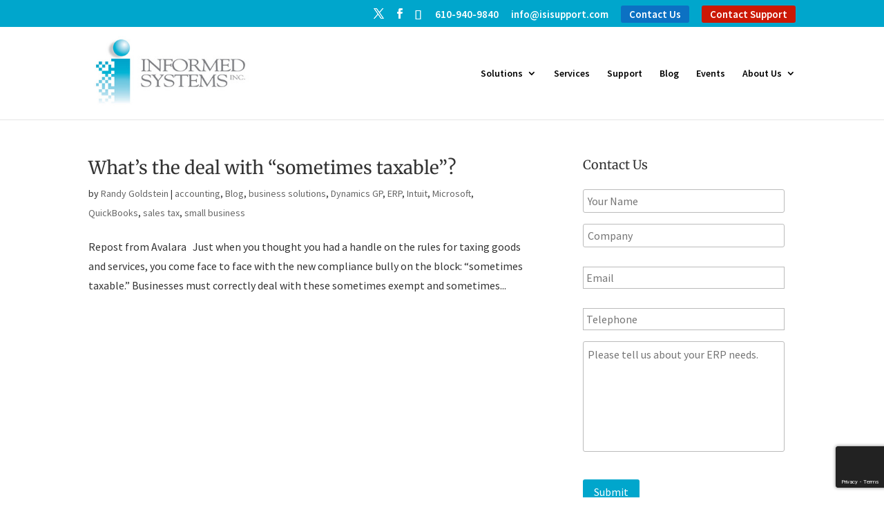

--- FILE ---
content_type: text/html; charset=utf-8
request_url: https://www.google.com/recaptcha/api2/anchor?ar=1&k=6LfQ3dEUAAAAAGivhxctngI-TXADobru6dlRoR1Y&co=aHR0cHM6Ly93d3cuaXNpc3VwcG9ydC5jb206NDQz&hl=en&v=PoyoqOPhxBO7pBk68S4YbpHZ&theme=dark&size=invisible&badge=bottomright&anchor-ms=20000&execute-ms=30000&cb=hr4tezkyvgm8
body_size: 48793
content:
<!DOCTYPE HTML><html dir="ltr" lang="en"><head><meta http-equiv="Content-Type" content="text/html; charset=UTF-8">
<meta http-equiv="X-UA-Compatible" content="IE=edge">
<title>reCAPTCHA</title>
<style type="text/css">
/* cyrillic-ext */
@font-face {
  font-family: 'Roboto';
  font-style: normal;
  font-weight: 400;
  font-stretch: 100%;
  src: url(//fonts.gstatic.com/s/roboto/v48/KFO7CnqEu92Fr1ME7kSn66aGLdTylUAMa3GUBHMdazTgWw.woff2) format('woff2');
  unicode-range: U+0460-052F, U+1C80-1C8A, U+20B4, U+2DE0-2DFF, U+A640-A69F, U+FE2E-FE2F;
}
/* cyrillic */
@font-face {
  font-family: 'Roboto';
  font-style: normal;
  font-weight: 400;
  font-stretch: 100%;
  src: url(//fonts.gstatic.com/s/roboto/v48/KFO7CnqEu92Fr1ME7kSn66aGLdTylUAMa3iUBHMdazTgWw.woff2) format('woff2');
  unicode-range: U+0301, U+0400-045F, U+0490-0491, U+04B0-04B1, U+2116;
}
/* greek-ext */
@font-face {
  font-family: 'Roboto';
  font-style: normal;
  font-weight: 400;
  font-stretch: 100%;
  src: url(//fonts.gstatic.com/s/roboto/v48/KFO7CnqEu92Fr1ME7kSn66aGLdTylUAMa3CUBHMdazTgWw.woff2) format('woff2');
  unicode-range: U+1F00-1FFF;
}
/* greek */
@font-face {
  font-family: 'Roboto';
  font-style: normal;
  font-weight: 400;
  font-stretch: 100%;
  src: url(//fonts.gstatic.com/s/roboto/v48/KFO7CnqEu92Fr1ME7kSn66aGLdTylUAMa3-UBHMdazTgWw.woff2) format('woff2');
  unicode-range: U+0370-0377, U+037A-037F, U+0384-038A, U+038C, U+038E-03A1, U+03A3-03FF;
}
/* math */
@font-face {
  font-family: 'Roboto';
  font-style: normal;
  font-weight: 400;
  font-stretch: 100%;
  src: url(//fonts.gstatic.com/s/roboto/v48/KFO7CnqEu92Fr1ME7kSn66aGLdTylUAMawCUBHMdazTgWw.woff2) format('woff2');
  unicode-range: U+0302-0303, U+0305, U+0307-0308, U+0310, U+0312, U+0315, U+031A, U+0326-0327, U+032C, U+032F-0330, U+0332-0333, U+0338, U+033A, U+0346, U+034D, U+0391-03A1, U+03A3-03A9, U+03B1-03C9, U+03D1, U+03D5-03D6, U+03F0-03F1, U+03F4-03F5, U+2016-2017, U+2034-2038, U+203C, U+2040, U+2043, U+2047, U+2050, U+2057, U+205F, U+2070-2071, U+2074-208E, U+2090-209C, U+20D0-20DC, U+20E1, U+20E5-20EF, U+2100-2112, U+2114-2115, U+2117-2121, U+2123-214F, U+2190, U+2192, U+2194-21AE, U+21B0-21E5, U+21F1-21F2, U+21F4-2211, U+2213-2214, U+2216-22FF, U+2308-230B, U+2310, U+2319, U+231C-2321, U+2336-237A, U+237C, U+2395, U+239B-23B7, U+23D0, U+23DC-23E1, U+2474-2475, U+25AF, U+25B3, U+25B7, U+25BD, U+25C1, U+25CA, U+25CC, U+25FB, U+266D-266F, U+27C0-27FF, U+2900-2AFF, U+2B0E-2B11, U+2B30-2B4C, U+2BFE, U+3030, U+FF5B, U+FF5D, U+1D400-1D7FF, U+1EE00-1EEFF;
}
/* symbols */
@font-face {
  font-family: 'Roboto';
  font-style: normal;
  font-weight: 400;
  font-stretch: 100%;
  src: url(//fonts.gstatic.com/s/roboto/v48/KFO7CnqEu92Fr1ME7kSn66aGLdTylUAMaxKUBHMdazTgWw.woff2) format('woff2');
  unicode-range: U+0001-000C, U+000E-001F, U+007F-009F, U+20DD-20E0, U+20E2-20E4, U+2150-218F, U+2190, U+2192, U+2194-2199, U+21AF, U+21E6-21F0, U+21F3, U+2218-2219, U+2299, U+22C4-22C6, U+2300-243F, U+2440-244A, U+2460-24FF, U+25A0-27BF, U+2800-28FF, U+2921-2922, U+2981, U+29BF, U+29EB, U+2B00-2BFF, U+4DC0-4DFF, U+FFF9-FFFB, U+10140-1018E, U+10190-1019C, U+101A0, U+101D0-101FD, U+102E0-102FB, U+10E60-10E7E, U+1D2C0-1D2D3, U+1D2E0-1D37F, U+1F000-1F0FF, U+1F100-1F1AD, U+1F1E6-1F1FF, U+1F30D-1F30F, U+1F315, U+1F31C, U+1F31E, U+1F320-1F32C, U+1F336, U+1F378, U+1F37D, U+1F382, U+1F393-1F39F, U+1F3A7-1F3A8, U+1F3AC-1F3AF, U+1F3C2, U+1F3C4-1F3C6, U+1F3CA-1F3CE, U+1F3D4-1F3E0, U+1F3ED, U+1F3F1-1F3F3, U+1F3F5-1F3F7, U+1F408, U+1F415, U+1F41F, U+1F426, U+1F43F, U+1F441-1F442, U+1F444, U+1F446-1F449, U+1F44C-1F44E, U+1F453, U+1F46A, U+1F47D, U+1F4A3, U+1F4B0, U+1F4B3, U+1F4B9, U+1F4BB, U+1F4BF, U+1F4C8-1F4CB, U+1F4D6, U+1F4DA, U+1F4DF, U+1F4E3-1F4E6, U+1F4EA-1F4ED, U+1F4F7, U+1F4F9-1F4FB, U+1F4FD-1F4FE, U+1F503, U+1F507-1F50B, U+1F50D, U+1F512-1F513, U+1F53E-1F54A, U+1F54F-1F5FA, U+1F610, U+1F650-1F67F, U+1F687, U+1F68D, U+1F691, U+1F694, U+1F698, U+1F6AD, U+1F6B2, U+1F6B9-1F6BA, U+1F6BC, U+1F6C6-1F6CF, U+1F6D3-1F6D7, U+1F6E0-1F6EA, U+1F6F0-1F6F3, U+1F6F7-1F6FC, U+1F700-1F7FF, U+1F800-1F80B, U+1F810-1F847, U+1F850-1F859, U+1F860-1F887, U+1F890-1F8AD, U+1F8B0-1F8BB, U+1F8C0-1F8C1, U+1F900-1F90B, U+1F93B, U+1F946, U+1F984, U+1F996, U+1F9E9, U+1FA00-1FA6F, U+1FA70-1FA7C, U+1FA80-1FA89, U+1FA8F-1FAC6, U+1FACE-1FADC, U+1FADF-1FAE9, U+1FAF0-1FAF8, U+1FB00-1FBFF;
}
/* vietnamese */
@font-face {
  font-family: 'Roboto';
  font-style: normal;
  font-weight: 400;
  font-stretch: 100%;
  src: url(//fonts.gstatic.com/s/roboto/v48/KFO7CnqEu92Fr1ME7kSn66aGLdTylUAMa3OUBHMdazTgWw.woff2) format('woff2');
  unicode-range: U+0102-0103, U+0110-0111, U+0128-0129, U+0168-0169, U+01A0-01A1, U+01AF-01B0, U+0300-0301, U+0303-0304, U+0308-0309, U+0323, U+0329, U+1EA0-1EF9, U+20AB;
}
/* latin-ext */
@font-face {
  font-family: 'Roboto';
  font-style: normal;
  font-weight: 400;
  font-stretch: 100%;
  src: url(//fonts.gstatic.com/s/roboto/v48/KFO7CnqEu92Fr1ME7kSn66aGLdTylUAMa3KUBHMdazTgWw.woff2) format('woff2');
  unicode-range: U+0100-02BA, U+02BD-02C5, U+02C7-02CC, U+02CE-02D7, U+02DD-02FF, U+0304, U+0308, U+0329, U+1D00-1DBF, U+1E00-1E9F, U+1EF2-1EFF, U+2020, U+20A0-20AB, U+20AD-20C0, U+2113, U+2C60-2C7F, U+A720-A7FF;
}
/* latin */
@font-face {
  font-family: 'Roboto';
  font-style: normal;
  font-weight: 400;
  font-stretch: 100%;
  src: url(//fonts.gstatic.com/s/roboto/v48/KFO7CnqEu92Fr1ME7kSn66aGLdTylUAMa3yUBHMdazQ.woff2) format('woff2');
  unicode-range: U+0000-00FF, U+0131, U+0152-0153, U+02BB-02BC, U+02C6, U+02DA, U+02DC, U+0304, U+0308, U+0329, U+2000-206F, U+20AC, U+2122, U+2191, U+2193, U+2212, U+2215, U+FEFF, U+FFFD;
}
/* cyrillic-ext */
@font-face {
  font-family: 'Roboto';
  font-style: normal;
  font-weight: 500;
  font-stretch: 100%;
  src: url(//fonts.gstatic.com/s/roboto/v48/KFO7CnqEu92Fr1ME7kSn66aGLdTylUAMa3GUBHMdazTgWw.woff2) format('woff2');
  unicode-range: U+0460-052F, U+1C80-1C8A, U+20B4, U+2DE0-2DFF, U+A640-A69F, U+FE2E-FE2F;
}
/* cyrillic */
@font-face {
  font-family: 'Roboto';
  font-style: normal;
  font-weight: 500;
  font-stretch: 100%;
  src: url(//fonts.gstatic.com/s/roboto/v48/KFO7CnqEu92Fr1ME7kSn66aGLdTylUAMa3iUBHMdazTgWw.woff2) format('woff2');
  unicode-range: U+0301, U+0400-045F, U+0490-0491, U+04B0-04B1, U+2116;
}
/* greek-ext */
@font-face {
  font-family: 'Roboto';
  font-style: normal;
  font-weight: 500;
  font-stretch: 100%;
  src: url(//fonts.gstatic.com/s/roboto/v48/KFO7CnqEu92Fr1ME7kSn66aGLdTylUAMa3CUBHMdazTgWw.woff2) format('woff2');
  unicode-range: U+1F00-1FFF;
}
/* greek */
@font-face {
  font-family: 'Roboto';
  font-style: normal;
  font-weight: 500;
  font-stretch: 100%;
  src: url(//fonts.gstatic.com/s/roboto/v48/KFO7CnqEu92Fr1ME7kSn66aGLdTylUAMa3-UBHMdazTgWw.woff2) format('woff2');
  unicode-range: U+0370-0377, U+037A-037F, U+0384-038A, U+038C, U+038E-03A1, U+03A3-03FF;
}
/* math */
@font-face {
  font-family: 'Roboto';
  font-style: normal;
  font-weight: 500;
  font-stretch: 100%;
  src: url(//fonts.gstatic.com/s/roboto/v48/KFO7CnqEu92Fr1ME7kSn66aGLdTylUAMawCUBHMdazTgWw.woff2) format('woff2');
  unicode-range: U+0302-0303, U+0305, U+0307-0308, U+0310, U+0312, U+0315, U+031A, U+0326-0327, U+032C, U+032F-0330, U+0332-0333, U+0338, U+033A, U+0346, U+034D, U+0391-03A1, U+03A3-03A9, U+03B1-03C9, U+03D1, U+03D5-03D6, U+03F0-03F1, U+03F4-03F5, U+2016-2017, U+2034-2038, U+203C, U+2040, U+2043, U+2047, U+2050, U+2057, U+205F, U+2070-2071, U+2074-208E, U+2090-209C, U+20D0-20DC, U+20E1, U+20E5-20EF, U+2100-2112, U+2114-2115, U+2117-2121, U+2123-214F, U+2190, U+2192, U+2194-21AE, U+21B0-21E5, U+21F1-21F2, U+21F4-2211, U+2213-2214, U+2216-22FF, U+2308-230B, U+2310, U+2319, U+231C-2321, U+2336-237A, U+237C, U+2395, U+239B-23B7, U+23D0, U+23DC-23E1, U+2474-2475, U+25AF, U+25B3, U+25B7, U+25BD, U+25C1, U+25CA, U+25CC, U+25FB, U+266D-266F, U+27C0-27FF, U+2900-2AFF, U+2B0E-2B11, U+2B30-2B4C, U+2BFE, U+3030, U+FF5B, U+FF5D, U+1D400-1D7FF, U+1EE00-1EEFF;
}
/* symbols */
@font-face {
  font-family: 'Roboto';
  font-style: normal;
  font-weight: 500;
  font-stretch: 100%;
  src: url(//fonts.gstatic.com/s/roboto/v48/KFO7CnqEu92Fr1ME7kSn66aGLdTylUAMaxKUBHMdazTgWw.woff2) format('woff2');
  unicode-range: U+0001-000C, U+000E-001F, U+007F-009F, U+20DD-20E0, U+20E2-20E4, U+2150-218F, U+2190, U+2192, U+2194-2199, U+21AF, U+21E6-21F0, U+21F3, U+2218-2219, U+2299, U+22C4-22C6, U+2300-243F, U+2440-244A, U+2460-24FF, U+25A0-27BF, U+2800-28FF, U+2921-2922, U+2981, U+29BF, U+29EB, U+2B00-2BFF, U+4DC0-4DFF, U+FFF9-FFFB, U+10140-1018E, U+10190-1019C, U+101A0, U+101D0-101FD, U+102E0-102FB, U+10E60-10E7E, U+1D2C0-1D2D3, U+1D2E0-1D37F, U+1F000-1F0FF, U+1F100-1F1AD, U+1F1E6-1F1FF, U+1F30D-1F30F, U+1F315, U+1F31C, U+1F31E, U+1F320-1F32C, U+1F336, U+1F378, U+1F37D, U+1F382, U+1F393-1F39F, U+1F3A7-1F3A8, U+1F3AC-1F3AF, U+1F3C2, U+1F3C4-1F3C6, U+1F3CA-1F3CE, U+1F3D4-1F3E0, U+1F3ED, U+1F3F1-1F3F3, U+1F3F5-1F3F7, U+1F408, U+1F415, U+1F41F, U+1F426, U+1F43F, U+1F441-1F442, U+1F444, U+1F446-1F449, U+1F44C-1F44E, U+1F453, U+1F46A, U+1F47D, U+1F4A3, U+1F4B0, U+1F4B3, U+1F4B9, U+1F4BB, U+1F4BF, U+1F4C8-1F4CB, U+1F4D6, U+1F4DA, U+1F4DF, U+1F4E3-1F4E6, U+1F4EA-1F4ED, U+1F4F7, U+1F4F9-1F4FB, U+1F4FD-1F4FE, U+1F503, U+1F507-1F50B, U+1F50D, U+1F512-1F513, U+1F53E-1F54A, U+1F54F-1F5FA, U+1F610, U+1F650-1F67F, U+1F687, U+1F68D, U+1F691, U+1F694, U+1F698, U+1F6AD, U+1F6B2, U+1F6B9-1F6BA, U+1F6BC, U+1F6C6-1F6CF, U+1F6D3-1F6D7, U+1F6E0-1F6EA, U+1F6F0-1F6F3, U+1F6F7-1F6FC, U+1F700-1F7FF, U+1F800-1F80B, U+1F810-1F847, U+1F850-1F859, U+1F860-1F887, U+1F890-1F8AD, U+1F8B0-1F8BB, U+1F8C0-1F8C1, U+1F900-1F90B, U+1F93B, U+1F946, U+1F984, U+1F996, U+1F9E9, U+1FA00-1FA6F, U+1FA70-1FA7C, U+1FA80-1FA89, U+1FA8F-1FAC6, U+1FACE-1FADC, U+1FADF-1FAE9, U+1FAF0-1FAF8, U+1FB00-1FBFF;
}
/* vietnamese */
@font-face {
  font-family: 'Roboto';
  font-style: normal;
  font-weight: 500;
  font-stretch: 100%;
  src: url(//fonts.gstatic.com/s/roboto/v48/KFO7CnqEu92Fr1ME7kSn66aGLdTylUAMa3OUBHMdazTgWw.woff2) format('woff2');
  unicode-range: U+0102-0103, U+0110-0111, U+0128-0129, U+0168-0169, U+01A0-01A1, U+01AF-01B0, U+0300-0301, U+0303-0304, U+0308-0309, U+0323, U+0329, U+1EA0-1EF9, U+20AB;
}
/* latin-ext */
@font-face {
  font-family: 'Roboto';
  font-style: normal;
  font-weight: 500;
  font-stretch: 100%;
  src: url(//fonts.gstatic.com/s/roboto/v48/KFO7CnqEu92Fr1ME7kSn66aGLdTylUAMa3KUBHMdazTgWw.woff2) format('woff2');
  unicode-range: U+0100-02BA, U+02BD-02C5, U+02C7-02CC, U+02CE-02D7, U+02DD-02FF, U+0304, U+0308, U+0329, U+1D00-1DBF, U+1E00-1E9F, U+1EF2-1EFF, U+2020, U+20A0-20AB, U+20AD-20C0, U+2113, U+2C60-2C7F, U+A720-A7FF;
}
/* latin */
@font-face {
  font-family: 'Roboto';
  font-style: normal;
  font-weight: 500;
  font-stretch: 100%;
  src: url(//fonts.gstatic.com/s/roboto/v48/KFO7CnqEu92Fr1ME7kSn66aGLdTylUAMa3yUBHMdazQ.woff2) format('woff2');
  unicode-range: U+0000-00FF, U+0131, U+0152-0153, U+02BB-02BC, U+02C6, U+02DA, U+02DC, U+0304, U+0308, U+0329, U+2000-206F, U+20AC, U+2122, U+2191, U+2193, U+2212, U+2215, U+FEFF, U+FFFD;
}
/* cyrillic-ext */
@font-face {
  font-family: 'Roboto';
  font-style: normal;
  font-weight: 900;
  font-stretch: 100%;
  src: url(//fonts.gstatic.com/s/roboto/v48/KFO7CnqEu92Fr1ME7kSn66aGLdTylUAMa3GUBHMdazTgWw.woff2) format('woff2');
  unicode-range: U+0460-052F, U+1C80-1C8A, U+20B4, U+2DE0-2DFF, U+A640-A69F, U+FE2E-FE2F;
}
/* cyrillic */
@font-face {
  font-family: 'Roboto';
  font-style: normal;
  font-weight: 900;
  font-stretch: 100%;
  src: url(//fonts.gstatic.com/s/roboto/v48/KFO7CnqEu92Fr1ME7kSn66aGLdTylUAMa3iUBHMdazTgWw.woff2) format('woff2');
  unicode-range: U+0301, U+0400-045F, U+0490-0491, U+04B0-04B1, U+2116;
}
/* greek-ext */
@font-face {
  font-family: 'Roboto';
  font-style: normal;
  font-weight: 900;
  font-stretch: 100%;
  src: url(//fonts.gstatic.com/s/roboto/v48/KFO7CnqEu92Fr1ME7kSn66aGLdTylUAMa3CUBHMdazTgWw.woff2) format('woff2');
  unicode-range: U+1F00-1FFF;
}
/* greek */
@font-face {
  font-family: 'Roboto';
  font-style: normal;
  font-weight: 900;
  font-stretch: 100%;
  src: url(//fonts.gstatic.com/s/roboto/v48/KFO7CnqEu92Fr1ME7kSn66aGLdTylUAMa3-UBHMdazTgWw.woff2) format('woff2');
  unicode-range: U+0370-0377, U+037A-037F, U+0384-038A, U+038C, U+038E-03A1, U+03A3-03FF;
}
/* math */
@font-face {
  font-family: 'Roboto';
  font-style: normal;
  font-weight: 900;
  font-stretch: 100%;
  src: url(//fonts.gstatic.com/s/roboto/v48/KFO7CnqEu92Fr1ME7kSn66aGLdTylUAMawCUBHMdazTgWw.woff2) format('woff2');
  unicode-range: U+0302-0303, U+0305, U+0307-0308, U+0310, U+0312, U+0315, U+031A, U+0326-0327, U+032C, U+032F-0330, U+0332-0333, U+0338, U+033A, U+0346, U+034D, U+0391-03A1, U+03A3-03A9, U+03B1-03C9, U+03D1, U+03D5-03D6, U+03F0-03F1, U+03F4-03F5, U+2016-2017, U+2034-2038, U+203C, U+2040, U+2043, U+2047, U+2050, U+2057, U+205F, U+2070-2071, U+2074-208E, U+2090-209C, U+20D0-20DC, U+20E1, U+20E5-20EF, U+2100-2112, U+2114-2115, U+2117-2121, U+2123-214F, U+2190, U+2192, U+2194-21AE, U+21B0-21E5, U+21F1-21F2, U+21F4-2211, U+2213-2214, U+2216-22FF, U+2308-230B, U+2310, U+2319, U+231C-2321, U+2336-237A, U+237C, U+2395, U+239B-23B7, U+23D0, U+23DC-23E1, U+2474-2475, U+25AF, U+25B3, U+25B7, U+25BD, U+25C1, U+25CA, U+25CC, U+25FB, U+266D-266F, U+27C0-27FF, U+2900-2AFF, U+2B0E-2B11, U+2B30-2B4C, U+2BFE, U+3030, U+FF5B, U+FF5D, U+1D400-1D7FF, U+1EE00-1EEFF;
}
/* symbols */
@font-face {
  font-family: 'Roboto';
  font-style: normal;
  font-weight: 900;
  font-stretch: 100%;
  src: url(//fonts.gstatic.com/s/roboto/v48/KFO7CnqEu92Fr1ME7kSn66aGLdTylUAMaxKUBHMdazTgWw.woff2) format('woff2');
  unicode-range: U+0001-000C, U+000E-001F, U+007F-009F, U+20DD-20E0, U+20E2-20E4, U+2150-218F, U+2190, U+2192, U+2194-2199, U+21AF, U+21E6-21F0, U+21F3, U+2218-2219, U+2299, U+22C4-22C6, U+2300-243F, U+2440-244A, U+2460-24FF, U+25A0-27BF, U+2800-28FF, U+2921-2922, U+2981, U+29BF, U+29EB, U+2B00-2BFF, U+4DC0-4DFF, U+FFF9-FFFB, U+10140-1018E, U+10190-1019C, U+101A0, U+101D0-101FD, U+102E0-102FB, U+10E60-10E7E, U+1D2C0-1D2D3, U+1D2E0-1D37F, U+1F000-1F0FF, U+1F100-1F1AD, U+1F1E6-1F1FF, U+1F30D-1F30F, U+1F315, U+1F31C, U+1F31E, U+1F320-1F32C, U+1F336, U+1F378, U+1F37D, U+1F382, U+1F393-1F39F, U+1F3A7-1F3A8, U+1F3AC-1F3AF, U+1F3C2, U+1F3C4-1F3C6, U+1F3CA-1F3CE, U+1F3D4-1F3E0, U+1F3ED, U+1F3F1-1F3F3, U+1F3F5-1F3F7, U+1F408, U+1F415, U+1F41F, U+1F426, U+1F43F, U+1F441-1F442, U+1F444, U+1F446-1F449, U+1F44C-1F44E, U+1F453, U+1F46A, U+1F47D, U+1F4A3, U+1F4B0, U+1F4B3, U+1F4B9, U+1F4BB, U+1F4BF, U+1F4C8-1F4CB, U+1F4D6, U+1F4DA, U+1F4DF, U+1F4E3-1F4E6, U+1F4EA-1F4ED, U+1F4F7, U+1F4F9-1F4FB, U+1F4FD-1F4FE, U+1F503, U+1F507-1F50B, U+1F50D, U+1F512-1F513, U+1F53E-1F54A, U+1F54F-1F5FA, U+1F610, U+1F650-1F67F, U+1F687, U+1F68D, U+1F691, U+1F694, U+1F698, U+1F6AD, U+1F6B2, U+1F6B9-1F6BA, U+1F6BC, U+1F6C6-1F6CF, U+1F6D3-1F6D7, U+1F6E0-1F6EA, U+1F6F0-1F6F3, U+1F6F7-1F6FC, U+1F700-1F7FF, U+1F800-1F80B, U+1F810-1F847, U+1F850-1F859, U+1F860-1F887, U+1F890-1F8AD, U+1F8B0-1F8BB, U+1F8C0-1F8C1, U+1F900-1F90B, U+1F93B, U+1F946, U+1F984, U+1F996, U+1F9E9, U+1FA00-1FA6F, U+1FA70-1FA7C, U+1FA80-1FA89, U+1FA8F-1FAC6, U+1FACE-1FADC, U+1FADF-1FAE9, U+1FAF0-1FAF8, U+1FB00-1FBFF;
}
/* vietnamese */
@font-face {
  font-family: 'Roboto';
  font-style: normal;
  font-weight: 900;
  font-stretch: 100%;
  src: url(//fonts.gstatic.com/s/roboto/v48/KFO7CnqEu92Fr1ME7kSn66aGLdTylUAMa3OUBHMdazTgWw.woff2) format('woff2');
  unicode-range: U+0102-0103, U+0110-0111, U+0128-0129, U+0168-0169, U+01A0-01A1, U+01AF-01B0, U+0300-0301, U+0303-0304, U+0308-0309, U+0323, U+0329, U+1EA0-1EF9, U+20AB;
}
/* latin-ext */
@font-face {
  font-family: 'Roboto';
  font-style: normal;
  font-weight: 900;
  font-stretch: 100%;
  src: url(//fonts.gstatic.com/s/roboto/v48/KFO7CnqEu92Fr1ME7kSn66aGLdTylUAMa3KUBHMdazTgWw.woff2) format('woff2');
  unicode-range: U+0100-02BA, U+02BD-02C5, U+02C7-02CC, U+02CE-02D7, U+02DD-02FF, U+0304, U+0308, U+0329, U+1D00-1DBF, U+1E00-1E9F, U+1EF2-1EFF, U+2020, U+20A0-20AB, U+20AD-20C0, U+2113, U+2C60-2C7F, U+A720-A7FF;
}
/* latin */
@font-face {
  font-family: 'Roboto';
  font-style: normal;
  font-weight: 900;
  font-stretch: 100%;
  src: url(//fonts.gstatic.com/s/roboto/v48/KFO7CnqEu92Fr1ME7kSn66aGLdTylUAMa3yUBHMdazQ.woff2) format('woff2');
  unicode-range: U+0000-00FF, U+0131, U+0152-0153, U+02BB-02BC, U+02C6, U+02DA, U+02DC, U+0304, U+0308, U+0329, U+2000-206F, U+20AC, U+2122, U+2191, U+2193, U+2212, U+2215, U+FEFF, U+FFFD;
}

</style>
<link rel="stylesheet" type="text/css" href="https://www.gstatic.com/recaptcha/releases/PoyoqOPhxBO7pBk68S4YbpHZ/styles__ltr.css">
<script nonce="6I-2HRedlop5j1HtJAbrtQ" type="text/javascript">window['__recaptcha_api'] = 'https://www.google.com/recaptcha/api2/';</script>
<script type="text/javascript" src="https://www.gstatic.com/recaptcha/releases/PoyoqOPhxBO7pBk68S4YbpHZ/recaptcha__en.js" nonce="6I-2HRedlop5j1HtJAbrtQ">
      
    </script></head>
<body><div id="rc-anchor-alert" class="rc-anchor-alert"></div>
<input type="hidden" id="recaptcha-token" value="[base64]">
<script type="text/javascript" nonce="6I-2HRedlop5j1HtJAbrtQ">
      recaptcha.anchor.Main.init("[\x22ainput\x22,[\x22bgdata\x22,\x22\x22,\[base64]/[base64]/[base64]/bmV3IHJbeF0oY1swXSk6RT09Mj9uZXcgclt4XShjWzBdLGNbMV0pOkU9PTM/bmV3IHJbeF0oY1swXSxjWzFdLGNbMl0pOkU9PTQ/[base64]/[base64]/[base64]/[base64]/[base64]/[base64]/[base64]/[base64]\x22,\[base64]\\u003d\\u003d\x22,\x22wpPCkcODw59iKDJjwprDmcKEeRdteWHDosOcwo7Dgyt/LcK/wpfDncO4wrjCiMKELwjDhmbDrsOTK8Oyw7hsTEs6YTjDj1pxwpLDhWpwfsOtwozCicOsQDsRwqMcwp/[base64]/CkGjDiislwpEnw6LChcKGZV3Ds8OjG1XDkMO5VMK4VwHCuhlrw6lbwq7CrBkUCcOYOgkwwpUOasKcwp3DgVPCjkzDjgrCmsOCwpzDjcKBVcOmcV8Mw5J2ZkJWTMOjbl/[base64]/ChC1Zw4Z3w6/CrMKebC5XeMKZwr4oJXzDuG7Cqh/DnyBOExTCrCkBb8KiJ8KTeUvClsKIwo/CgknDsMOWw6RqUCRPwpFRw67Cv2J2w5jDhFYyVSTDosK6PCRIw6tbwqc2w7rCuxJzwqLDusK5KzcLAwB+w6scwpnDhiQtR8OPQj4nw4DCrcOWU8OpOmHCi8OZPMKMwpfDm8OuDj1leEsaw6TCiw0dwq/[base64]/[base64]/DnRnCqDYSwrcEGsOzwoXDt8KHw67Dtx/DuScDO8O1VQVow6LDgcKXRsOmw6h5w6ZZwpzDtUHDvsOGHsOVYG54wp53w60xZVowwotbw5nCshcEw6MAIsOUwrbDiMOkwqxAT8ObZVFiwoAtfMO+w6jDjh/[base64]/D8Ovw5YfNsOkSx/CjCUEwpF4ZMOrAcKxdWxEw4QKZMOzM2rDlcOWDz7Dg8O8B8O7bTHCiWVpKSvCuSbCqFxoCMO0WF17w5XDnSnDr8OhwqIsw51/wpPDrsKLw4AYRHPDpsOQwpTDhWbCjsKPcsKBwrLDuXfCimDDu8K3w5PDvxZrBcOiBCLCrQfDmsKvw5jCtzYiaRfDlGHDq8K7A8K6w73DpRLCo3XCuxVow5bDqsKPVG/CoD40e0/DgcOnV8KOA3TDohrDh8KGXcK1E8Ohw5TDvHUDw5XCrMKZNScCw7LDlyDDnkN7wodHwojDuUdNESnCjg3CtgMcO3rDuC/DgnnCpwHDoicwHz59J2zDhyEtNVwUw5ZkScOreHkJZUPDm35PwpZ9ZsOUdsOSXnBZScOOwrLCv0hWWsKvQ8O9YcOEw48pw4N+w5LCulQvwrVHwrHDkA/CrMOoCFbCli82w7LCpcOyw5huw599w4REHsKIwoRtw5DDpVnDt2k/TD95wpjCnMKMXsOYWsOBRsKDw7DCgWLCjFvCpMKRUF4ifk/[base64]/CojPDulnCl8K8ZjXCoWXDg0skdBHCqsKPS09Rw5LDv1bDoSPDukhyw6HDvcOywpTDtB1Sw4ArT8OoKcOIw5/Ch8ONWsKJS8OFwqvDpsK5J8OKMcOOI8OCwofCg8KPwpwiw5DDvwdtwr14wr4WwrkWwq7DgEvDrD3DlcKXwr/CjkRIwrXDrsKgE1ZNwrPDulzCsSHDtl/DkkMTw5EMw5cvw4sDKidmBXRYCsOQCMKAwrcQw4PDsGEyK2B/w57CtcO6acO0elUewqrDm8OAw63DkMKvw5gIw7rDgMKwL8Kyw5/DtcOmThR5w7TCjjXCsAXCj3fClwLCsnvCo3NbXmYpwp1Hwp/Csl9nwqXCl8OxwpvDqcOJw6McwqkBK8Okwp4DJlA1wqdROcOuwrxDw5QYJ3EIw44lSyDCksOeExp+wojDuBTDnMKSw5HCmcKswrzDp8KtB8KLfcKnwqgpAgFdCADDjcKVdsO5asKFDsKWwpXDthnCgiXDqHZyZF5uMMOmQA/DthPCm2HDncOgdsObBMORw68wfwnCo8Oiwp3Ct8OdNcOqwqYJwpfDu03DoAp6ai94wrbDocKGw7XClMObw7EawoJCTsKPQwnDo8K/wqA7w7XDjFLCoQVgw43DoCEZdMKlwq/Ctn9ewrEpEsKVw75WJCBVeQZlfMO+TWQ+WsOZwrYPVG1IwpxSw7fDlcO5d8Kww6TCtCnDkMKWT8KGwr8XM8KWwptgw4xRKsOsTsOiZ2vCiGnDuFvCvsORRMOQwqBEXMK5w7A4b8OPM8OfaSHDisOOLx/CnSHDg8K0bwvDgQ1EwqgKwozCo8OOGT3DvcKPw4F0wqXCmWPDhCnCicKrJRYmWMK3c8KSwpDDqMKTAcOPdzY1ASUIwrfCim3CmsOAwobCtsO7csO/[base64]/asKsEj3DnsOVMcKawp7DtEAVw6/CjcO8OcKXR8O0w73DowAOHD3CjQLCrgtMw6QYw5zCl8KqB8KUVMKcwoBpGW9twrfDsMKnw7/CjsOiwoIlFDRdDsOXD8OMwqAHU1Fkwolbw6HDhMKAw7ISwofCrC9fwovCrWk+w6XDmsKYK1bDksOuwpxrw6PDmTHCkmbDtcOLw49vwr3Ci1/Dj8Ocw7EKdsOgRi/DnMKdw7ccA8KbEsK9wqZuw649TsOiwqtyw4MiBhfCshQswr14aT/DmgpLN1vCmArDjxUPwosZwpTCgFtcA8OUWcK+GgLCkcOpwq3CmEd/wozDjMO0KcOZEMKqeHA/wq3Ds8KAGMKiw6g9wq8EwrHDqRjCoU8mUlgWTMOmw5NON8Ofw5TCr8Kcw48QGjBvwpfDpgfChMKaYUR6K2bClhbDtSwJYAN2w5zDs0lkI8KuSsOgfxDDk8Oqw7TCpTHDmsOHEGrDucK7wr9Gw5EebRloSw/DkMOKFsO4KEkOI8O9wr1hwqjDlBTDomI7wo7CmMORXsOIDV3DhSxxwpZhwp/DncKpfHrCul1XMMODwqLDnsOGQ8K0w4PDv0zDoTA7S8KAMg8uRsK+TsOnwqBew7VwwobCmMKswqHCkkwqwp/DgXhaF8O/woYCUMKSMx8FeMOkw6bDq8OBw5XCgVzCkMOuwo3DoELDjwPDrwPDu8KCP0fDiwHCjBPDkid8wptawqREwpzDkBk3wqfCl3t8w6nDlRPCi1XCtCnDp8KAw6QGw6DDtsONIk/Cpl7DsTF8IEDDvsOBwo7CtsONCcKgw7Jkwp7DmxB0w6/CsiUGQMK1w63Cm8K4PMKjwoUswqDDoMOhWsK9wp/CpBfCs8OnMXRiBhN/w6rCnRvDiMKew6dvw4/[base64]/Ds8KGw5PCs8OUcSXDksOhXcKVw6bDnjHCvcOrI3ZPwo08wrPDusKEw48xFcKuRwvDjMKnw6TCmkbDnsOia8OSwohxGgYiIytaGDZRwpnDvMKSVwlgw7PDpm0Yw4VyFcK0w6DCvMOdw7jCmFdBTA4xKQF7NzN0w5nDnSYBOsKLw4UQw5TDjz9FfcKOIsK+W8Kkwo/[base64]/BMKtw5fCgDFSw5vDjsKmw5/CuE0LfcODSSgwUygsw7oKTVZaVMK3w5ptPXVQc0jDgsKGwqDCrMKOw55RXjggwrbCkgTChDHCm8ONwr4TCcOiOVpmw4RSEMKqwog8NsObw5Jkwp3DjlPCgMO2IMOBTcK3JsKIZcKZWsKlwqoRHwrDr3/DrhsHwrRAwqQCCHYUE8KlP8OjMcOsbsO/[base64]/CmzVLIsOOwoJGTmzCswd0b0Y0w7fDs8OQwq3DhmjDmSBaPsK2Ak5ewqTDnVhpwo7DmwLColNqwpTCsgsZAxzDlURqwq/DqGTCn8K6wqg9UcOQwqhiKwHDmRbDsFhgLcK8wokNXMOqIxE8PBZWXRLCkTNaZ8KqLcO/w7JQCnFXwqgGwq/DoHJFCMOKUcKhfTDDtBZPYcOGwo/Cm8O5EsOww5R4w4PDoiIWGVI6DsO0AF/CvsO9wooGN8OOw788ECRjw5/DvcOIwqXDssKIC8Kgw4AtWsK3wqzDnQ3CvsKDE8K7w70tw7vDgBkkah7ClMKbCRZ2HsOKXQ1NAjDDlgnDssOvw5LDqhULIj0oFSPCkMONHMKTZSlowpYOMcKaw4pTDcOCO8OuwodOPFt5wqHDoMKaGQHDssKYw7tOw6bDgcKJw4nDu1zDmMOvwrdCNMOhaVzCqcO/[base64]/CusKBNE0Nw77CiFc6amtdVcKzZGRqw6bCv2LCuVhpYMOVP8OiTj7DinvDu8OgwpDCssOtwr99AHfCjkRaw4E4CyEDBMOVfUkxVWDCvBh2GmJYUU1aVlMPABnDswc6W8Kow7tPw6rCpMOBN8O8w7gWw4d9cF3CrcOewp8eQQ/[base64]/CpwBMwpZBMcKaG8O7asKuwokPVUpRw7/CkMKKOcKiwqLCtMOJUhBbJcKLwqTDtMKdwq7DgcO5S0bCjsO0wq/CrVXDoi7DjhQ5cCDDisOrwpUEBsKzw6dYLMOuQ8ONw6kceG3ChFvCqU/DlETDisOYBRHDsQo1w6rDrTrCosKJNnNHw6bChcOkw7h7w4p3F1ZycwAsF8Kfw7gfw6wWw7bDjSRrw61aw65kwoUKwrHCocKXNsOsE19tAMKVwrhQFcOHw6rDkcK/w5tYd8OTw7RxNltWSsOCXEfCrMKqwqVrw5RBw7zDiMOBO8KrY3XDpsOfwrYOcMOEZTgKCMKiWhUJP09yW8KZa0rChR7CnCVQCkHCpkwbwppCwqUtw7rCssKbwq/ChsKAaMKhbTPDm1DCrxs2Y8OAcMKuTSswwrbDpi5BcsKSw5ZUwrEowo1IwpEXw6PDpcOabsKudsO3b3AqwrVlw4EUw73Di3YWL3vDrEZoP0pyw5JlMU4fwot/WRzDscKENgoRP3cdw77CsTdOc8KAw6pSw5rCscKvEAZzw4nDuwJyw7ceIlDDnm5AMcOnw7w2w7/[base64]/ConvCkAQIw7vDssK0asOHw6XCisO6w6fDpkLDgxBbNMOcDTjCkWDDlnYNLcKxFRoaw5tEEjV/A8O1wqXCusKcUcOkw5LDp3xLwoIawo7CsEjDi8O8woxJwrPDhQnCkB7CkmNsYsOzIUfCiz/DkjLCkcORw6gyw6TCmMO7MwXDgGJAw6ZGVsKLI0vDqzU9c2rDkMKifGpCwqtGw7RhwrUhwotrXMKCW8Obw6Y/woEiM8KDWcO3wpEPw5/Dl1oCwoJ+wrXDt8Kfw7/[base64]/[base64]/ChnDDm8K7NcK6wr9AGx7CqUfDv8O/wqTDtcK8w7bDrS3Ct8OMwprCkMOowqTCsMK7F8OWZBcAMRPCq8ORw6fDrwNCdCJaXMOkGB0mwpvChWHDv8OQwpnDuMOvw7PDox3ClgIOw7rClAfDiUI4w6nCkcKHJMKqw5zDjMOwwp8Rwo96w5LClUF/w79cw4kNSsKOwr3DiMOxOMKpw4zClhvCpcOzwonCqsOsKErCjMKew5wgw58bw4EFw4s1w4bDg2/Cl8K8w67DicKOw7rDv8OmwrFawprDiyfDnXsZwo/DiQ7CgsOPWQtqfDLDlHfCjEkKAVdDw4nCmMKSwrrCrsKEK8OYGTsxw6hUw51Pw7LDrMKIw4EMNsO+a14eNMOlw6oQw747UB54w60oDMO3w5oZwpTDqcK1w4oTwqbDscKjRsOBKsK4acKNw7/[base64]/LMOpw5gfw5MTM8Kzw5jDvHzCnBnDsMOowoTCl8O8dQjDr3zCqQRQwosew5ptNQs5wojDhMKEdnFZIcK4w4Rpa04mwrsILx3CuwVndMODw5ANwoJaPcOAbcKzV0Aww5bCnB12CgkwYcO9w7o/[base64]/w7Jdw4h2w4jDtyTDj8OUwr7CvMO2wrzCrAM6bsKZVsKcw7pueMKkwr3Dm8OmEMOaYMKbwonCuGIWw5lSw5rDpcKpNMOBCHjCjcOxw41Nw5XDsMOmw4fDnFoFw7DDmMOcw6kowrXCsnM3w5N8DsKQwq/[base64]/[base64]/DqAfChTrCgsKgQTbDskLDvV/CkxTDiV/DhMKowoMFdMKZUmrDtFdNHyHCq8KSw4siwpAIe8OQwqFywoTCocO0wpchwrzDsMOewrPCrUDCgkg3wp7DpXDDrjs6FkNTUy0ewoMzHsOjwoFTwr82wrDDv1TDoVNVX3Raw7fDkcOdAwF7w5nDt8KKwp/CrsOmEW/[base64]/Djz7Do2Z0wqHCqsKHL8OKQcKTfE3Ct8OOYMONwoHDjT/Cjwpuw6TCmMKpw4PCvU3DiRTDlsODMMKqG0plDsKSw4/Dl8Kvwpsww6bDo8OXUMO8w5o0wq8jdx/Dq8Kqw6s8UHJqwp1BFSnCtiDChBzCmw5Nw4cZScKzwonDpxRUwo9LOXDDgw/CtcKEE2BTw749SsKMwqUWBMKbw4IwI07CmWjDkRhbwpnDmsKhw48AwoFpJSvDr8Ofw4PDmQ0pw47CvjLDkcOIDmlYw7tbL8OSw6NVJMOQdcKJY8Kiwo/ClcKMwp8rPMKhw5skMRvCuT4vBHvDoyVUZMKdPMOXOyMXwpJewofDjMO5XcOrw7DDscOVYMODWsOefcOiwpDDuG/CuxgtADt5wpDDjcKXEsK4w47Cq8KLJXQbVgBQKsO8EArDkMKhd1DChXB0QsKewoXCu8KHw55uX8K4IcK3wqc1wqMWSyTDvcOow7rDksOtTW0hw6gKwoPCqMKKMcO5CMOzRcKtBMK5FWYmwrk7dXgZOG3CnB1Zwo/[base64]/DtBlPwq3Cj8O4wpnDknPDgnZDLMK/L8OfAcOvNMOCCmnCmVQLExEYQ0rDqAZWwqDCmMOFU8KZw4tTYsOWdsO6PcKRYQtnBRgcPyPDoSEGwrpVwrjDs1ssLMKIwojDu8OnI8Kaw6pcG00BFcObwrHCnUnDn2/Ck8K1RRJfw7kVw4dxKsOvMDTDlcOJw47CvHbCon5hwpTDi33Dr3nCrwNVw6zDqsK9wodbw78tQsOVE0rCtcOdPMOzwrHCtBwawoHDiMKnIw9EVMODMkk5bsO5OG3ChsOLwobDkH1IaDFEw6XDncKYw6R+w67Dm2rCoHV5w4jCiCF2wpowFCUHZmXCjcKRw5/DssK7w7g+QR/DtjsKwrcxDsKPTsK8wpPCjSkufCHCpX/[base64]/CnVbDqnpFVcKrw74Qw4UCOETDnMOCUUDDnWZkO8KhLG/CuSHCsXPChFdcAsOfdcK3w7PCpcKiwofDjsKGfsKpw5fDgk3DvW/Dqjtbwrk6wpNNw40rKMORw4PDgMOXGsK1wqbDmRPDgMK0a8O0wrPCpMK3w7TCisKYw7h6wp8yw7lXWTbDmCbCh24Hf8KTScKKR8KYw6bDvCoyw7JvTD/CoyMLw6IwDzjDhsKrw5DDr8Kyw4/CgDdlwrrCpMOLBMKVw5oAw6ozacKLw5dyIcKEwoPDvGrCu8K/[base64]/[base64]/[base64]/RMOSQ1jChTzCgjHCh3V+IsKVa8K9fcOsNMOSMcORw5RTNHZ2ZDLCjsOYXR7DkMK1w5jDuC3Co8Olw5x+RRrDq2DCp2F9woE7WcKrQ8OtwqY+X1EXEsONwrtlMcKPdTXDrQzDiDsWLR8/[base64]/Dr3MrwrXCtzRiw7w1FXhrRhN+wpXCiMKqIyUIwpfCtH1kw4wrw4/CjcKZWSLDiMKswr/CiGDDnzFbw5bDlsKzAcKfw5PCucKFw4l7w4d6dMOPIcKkYMOSwo3CmcO1wqHDvknCvgDDi8O0TMKfwq3Cg8Kta8OIwoYNQTrClzXDhTVXwqjCmid/wpDDiMOGKcOSJcOsNjrDvlvCk8OmJ8KPwo5sw7fCn8KUworDoCM2BcKRCV/CgivCmlDCm3LDhFoPwpI3IsKbw5PDgcKDwoRJV0nCpnZ7NV7DqcOrfMKZSyZAw4wqcMOkc8Ovwp/Ck8OwECzDjsK9woHDiQFJwoTCi8OxP8ODSMOZNi7CiMO1RcKMYRRew65LwqvDiMKnI8KbZcOFwqvCiXjCnBUHwqXDhxzDuX5Bwq7Cg1Mrw7x0Az8/w6QSw5VUA0bChgzCuMKlw5zCvWTCscKUb8OKDmpNSsKFe8O0w6bDtHDCq8OkJMOsHR7ChsKdwqXDgcK1ADXCjcO+ZMK1wo1fwrTDlcOEwoPCh8OoVSjCjnfCg8Kpw741wrDCrMOrHBcUElFKwrnChWJ8MAjCpANuw4XCtMKRwqgCJcO/wpwHwrJ5w4cBbR3Dk8Kywqx+KsK7wpUmH8KHwppdw4nCgSZEZsOZwp3ChsKOw5gcw6HDqRTDsiQdBT4/XlfDgMKYw5IHfn8Cw7jDusOFw7bCrEPChsO+eE8YwqnDukcWA8KuwpnDosOFecOaOMOFworDl1tRTVnDmEXDj8OxwoXCin7CvMOtfQvDlsKtwo0ve1jDjmHDixrCpw3CpQ9ww43DmGVDMxwbS8KqeRYRRQTCgMKMBVozXcKFPMK+wqBGw4ZwSsKjQkouwo/CmcKvLBzDm8K7LMKsw4J+wrwuXA9EwpTCmh/[base64]/EFnDiMKGwqrDhBpePVbCiMOpw6BUecOZw4MlwqEdecKxNjt4AMOPwqo2Wjoyw646YcKpw7Yywqd/UMOXeC3CisOPwqFDwpDCtcKOUMOvwrNMacOTT3PDvCPCuXjCuAV1w4w9AStIPkLDqCQFJ8OzwoVBw53CvcOxwrTCgAhFLcOKG8OmWWBPOsOsw4YWwr/CqShWwo0zwooZwqjCtjVsDSZdHMKLwq7DlTXCisKRworCoCDCqn7Dn2gdwrXCkwNawqHDqyAGbcO7Q04yBsKDW8KVDxLDmsK/[base64]/CqzcHaMOOdkfDr8KuY8OTwpUcHV3DmcOAfV7CmcKCHVlFUsOcGMKsC8Kvw7HCqsOnwohCbsO1EsOMw40CLn3DrMKCamzCsj1TwrAGw69ZNV/CgENPwqoCdT7Cmw/Cq8O4woEbw4t8AcKdKsKZUsOBasO5w6LDh8Omw73CnV4Dw5cMA3FEdScyCcKKQcKtI8K1RMOPOiYQwqICwr3DtsKcNcOPV8Olwr98PMOmwqsDw4XCtMOiwpwMw70fwobDsAYjaQHDj8OIV8KXwr7CusK/aMK+KMOPJRvDp8KXwq/Dkxx2wrLCtMOvNcODwopsXcO2wozCoSZmFWc/wpYkdUDDk3BYw5zClcO/woc/[base64]/[base64]/[base64]/DrnzDhsKICsK5wos/wrbCgMKde8OYbcKgwpxRS0vCpQVKJMKtDcOoEMK6w6k/IHTCgcOEZsKxw5fDlcOwwrsJDSFbw4bCsMKBDsOjwqkLexzDlADCmMOGc8OfW1IGw7rCusO1w7EaGMOHwoATH8OTw6F1OMKow6dPfcKfRRQjwpBfw4XCnsOSwrTCmcK6CMO9wqzCq2p2w5bConXCv8KQW8KxEsODwokQVsK/AsKqw6AJSsOyw5zDh8KnSWoZw7RiKcOjwpNbw7EqwrLDtjTDg2PCvMKSwr7Cg8OWwpfChDjDiMKqw7bCs8OaUMO0QTUED2RSGXTDoVshw67CgX3CocOJZzw8eMKQcBXDhRjCsU3CssOAK8KhXEXDtcKfQmHCi8O/e8KMc0fCqwXDvA7DsjteXsKBwrpCwrvCkMKYw6/Com/DtkpgSF9VDDUHdMKDRUNdw7XDmcOIFgMLWcKqDntuwpPDgMO6wqpTw7rDqFjDjALChMOUL0XDoA8/AWhOPFUww5kRw6/CrmXChcO4wr/[base64]/CncOgX1TDsMKZw5jCrhvCuknDpyHCngcZwqfCncKVw5/[base64]/ChsOXPsK1csOSw4kbfMKNw4N/Y8Ojwr7DkBbCkcKZCAbCvsKsVsO9MMOXw7DCosO2bArDicOOwrLCjcOGWMKSwqrDrcOCw7hrwrAkDhg8w78bU0sPBCnDrXzDjMKpBsKefcOew6MUAsOHB8KRw4oqw7rCucKQw4zDgijDgcOnTcKlSgttbTfDs8OoRMOJw7/DtcKowo8yw5LDiR5+KGbCmA4yeV9KHmQHw7oHTMKmwoxwJF/Cli3CjcKewpgIwroxZcKRMRLDnjc2LcKocg4Cw7TCqsOAccOLfHtUw4VtJ2jCr8OvYQzDvxpVwq7CqsKnw5k5wpnDqMKIU8OlQHbDpHfCsMOaw6/Cr0ZDwozDisOtwqnDjBAIwqBRw7UJfcK7e8KMwqnDuU9pwoU0w7PDhTElworDvcKrRTLDg8OgJMKFKyEWPXvClC5Cwp7Dl8OscsO5w7/Ci8OeJikcw7thwoQVVMK/AcOzBgoMeMOUakNtw4cRXcK5w5vCk38ITcKRZMOKd8Knw7Eewp4zworDnsO1w7nCpy0vV0TCs8K7w68mw6YIOgLDlTvDicOaCSLDpcKGw4zCpsK4w77CsjUvdjQFw6VHw6/CisKzwptWD8KEwobCnSRXwqjDiFPCqRnCjsKWw5cSw6s/e28rwrMyOsOMwoUwPibCnQvCvzdww5Nrwpd9E3vDogLDgMKswp5rMcKGw6zCisO7dTUFw4xhcj07w5YOZ8Kfw75lwphSwrIuCMK/[base64]/DusKUwr0dIwDClhZJw5ZxwrDCsG8df8OfYURtw5QCAcK8wqwawq0QQcO4U8Oaw6s9JxbDuUHClcOVMsOXUsK7b8K+worCl8OywpY9w53DtWAGw7DDjBPClmlJw4woE8KNDAPCsMOuw5rDg8OOeMKdesK7O2Q2w4JIwqoTDcOlw4/DqWTDoDp7CcKTBsKTwrbCrsKgwqjCjcOOwrrCqsKrWsOIMgAQNcKcNnXDhcOmw5oVQRYsCGjDgMK8wprDrTdcwqtaw7BdPRLCl8OlwovCpsKswqBDLcKBwqnDhVDDusKtAhAOwpnDpTE6GsOxwrU+w784d8OcPlpRQ3Q6w4Nzw5/Dvx8hw4vDisKsIHzCm8O9w4PDo8KBwobClcKSw5Zcwr8bw6jCu19fwqzDjVUcw7nDn8KAwoFLw7zCohQJwrXCk0bCusKEwpEKw5Qeb8O0AHFFwr7DnQ/Cgl3DrXfDk3vCicKmc3N2wqg0w4PCqDzDkMO5wogUwp53fcOSwq3DksOFwrLCnzN3wqfDssOMTyIhwojDrS5eR2JJw7TCqRYLIGDCuTbCvF7CkMK/w7fDiGrCsHbDkcKZP25ewqbDvcKnworDncKPEcKfwqEHRSbDhmE3wrnDr3cEDsKNQ8KXfS/CnMKuDMOTUsKxwoBiwpLCkXzCqMKrfcKwY8O5woAaIMO6w4wCwpzChcOmaXQ6U8KNw5JFfMO8cibDicONwql1TcO9w57CnjzCgxowwpV0wq50ecKiWsKyFzPCgUA/[base64]/[base64]/Dox55wobDjzw1WMOyI0TCkjTDsMOZw4EVDGhiw6kWeMOHfsK9WmxQKkTDgn3CgcOZJMOIFMKKUnvCksKeW8OxVB/CmyvClcK5OcOywp3DkTUgRgYXwr7Dq8K5w67DisO5w5zCk8KSeT1cw4jDj1LDq8OpwpoBS1jCo8OpQgFIwqnDsMKfw78lw5nCgB00woJIwp83WQLDlFsKwrbDvMKsLMOgw68fPBE0Lz7Cq8KRCBPChsKpBUp/wrfCtUZkw6DDqMOuTcO7w7HCqMOYUkJ5KMO2w6YXVMOKcEIRB8Ofw7TCr8Ogw7TDqcKIbMKcwocSGsKtwpnCmxTDssOYWU/DhB01woAjwqTCkMOqw78kX0DCqMOABCEtGVpdw4HDt01MwobCq8K9aMKcHnJww6YgNcKHwqnCvMOIwrnCisOnZX4mIwZ6eHImwrXCqwRKR8KPwpgfwqlJAsKhKMOhEsK5w7bDk8KkCcO3w4TCpsKEw4hNwpRmw7Nrf8Oyc2BIwp7Cn8KVwrTCvcO/w5jDuTfCkyzCgsOXwokbwo/[base64]/[base64]/LilQLyDDtWUsw4fCuMKNw57Dh2LCvMK3w5dpw6XCoMKWw7MUUsOFwoDCoxzDkD3DhkJjfxbCsTMucCo/wqRlacOodyAJXQDDlcOEw5how6tDw43DngfDhlbDicK5wrvClsK8woAyLMO1VMOvCWF3DcKaw5rClj9WH3/Dv8K9W3HCh8KMwqkuw7bCjj/[base64]/Cp8OfX8KBAsK5E8KPw6vDhsOWw5LCnizCiwolOhVMWVPDlMOrasORDMKhHcKQwowEIE5BcmzCvh3ChXVOwp7DtmN9PsKpwprDkMKKwr4/w5tPwqrCssKJwrTCt8OmHcKzw7XDvcO6wr5caBzDlMKKw4LCu8OQBHjDqMKMwrnDpMOTJVHDszQawoVpPcK8wp3Dlw1Vw4UcBcK/[base64]/QDXCtBFNw4vDgGfDncOSw6EXwqvDtcOgGRzDiUkvw4jDrTA7bR3Dt8K7wroDw4TDkQlBJsKRw6drwrvDtcK9w6TDqnQlw4nCtsOhwpR1wrx+CcOnw7XCmsKmF8O7L8KYwpzCjsKpw7UBw7rCkMK+w5FuWcKbZsOndsOiw7fChx7CpsORMgLDt1/[base64]/Dl8OZaMO2wrTCmSE2woRdVXMwJX3DgMOwa8KBw6NawrbCqTbDn1bDhW16XcKiZlksVF5XEcK3esO/[base64]/CnXDgmnDj3XCiMOoYSDCnWDCrsOYwq/DiETDh8OJw6gQPSs2w7VVw6Mkw5PCgMKDXsOhMcKUIQ/[base64]/wpPDtMK/[base64]/BCRFw7rDtCzDucOWCwENeEw9w6bCilprdkZKDGLDrlfCknIreVhRw7LDpF3ChRB/[base64]/w6EYwobCjVkIw5I5w5UiwqbDjsOpGMOYL8K7wrzCqMOFwpjCu08/w5PChsOiBDE4K8KtHhbDgyzCs3fCjsKsQMKRw5jCnsOeDEXDucKXw7sSesKewpPDkl/[base64]/Cm8KBwp/CiiYaIsKNbXNww6hdwrBtw5I9w7VBwqvDhUENVsOjwq10woQGK3QGwo7DmBDDv8KDwp7CoDLDucOuw7jCoMOoSi9UHncXK3VabcKEw5vDgcOuw5ByHUlTR8KPwpkBV13Dpk99Y1nDmihSN2YlwofDoMK0Pj1sw4hew5VlwpjDsVrDq8K/T1bDhcOOw5JhwpdfwpkGw6DCji57IsKBScKuwrkew7cLHcOXaQUuBVHDjTHCrsO8w6fDo3Fxw4rCrnHDv8KKD0fCr8ODK8Odw7EAXhnCq0RWc0PDmcKlXsO5wpMMwoBUIwl7wo/CvMKHH8KYwoRCwpDCtcK7UMOTDCI2w7Afb8KKw7PCvh7CtcK8fMOJSSXDhHloLMKQwpwBwqPDgsOENk1cAFB+wpAhwpw9CsKsw6knwq7DkGlVwqHCq1dowqnCoBIKRcO/wqXDsMKLw4DCpwJfKRfCt8OkbGlRUsKYMizCmnbCvMOqe3vCsXA6J0LDiRfCmsOCw6PDoMODMlvCjyUXwpfDsCUAw7LCrcKmwqI7w7jDtShacxrDs8Oew4MtEMONworDu1DDq8O2QhfCo2F/[base64]/CrRTCk8Ktwq5udyRXKMKYaVp9woQ+w4J9CcKiw7djCUjDkcOxwozDlcK6KcKGw5p1eE/Clw7CpMO/UsKpw4/CgMK7wpPCpcOIwo3CnVR2wqxTcEHCmTteJ1/DugTDrcO6w5TDoDARwohRw4MEw4ISUMOVSsOQAhDClsK2w7I9Dj1abMOIKCR9fMKRwohYdsOxPcOCecKTXDjDqjxaIMKTw6NnwoLDj8K3wq3ChsKeTyQiwolEOsO2wqDDtMKQNMKDAcKGw6d+w4dJw5/CoFvCucOoAGMfVCPDn3nCqkILRVtjYVfDjUXDoXPDn8OxRwxBXsK0wrTDuX/DnAPDhMKywozCosOgwp5JwoxtBXbCp0bChw3CogDDsyPDmMKCIMKhCsK3wofDlE8OYEbCuMO8wpp4w4BLXyTDqS80DRRUwpteHhFnw5E6w77DpMONwoxQRMKvwrpPJ3RMdHbDtcKdO8OXBMK+fgNSw7NrKcKuHVR9w7tLw4BEw6/CvMOCwrsBMyPDrMKxwpfDj0dbOWtwV8KUMkPDtsKvwrt9WcOVfUlNScOwcMOww5o0CWIwZcO2a1rDiSnCqsKsw5LCkcOKWsOiwpcOw6XDicKoGiLCgcKJdcO6fmJcT8OfKWHCtTszw7bDoDXDuV/Csj/DsGHDvnA8wojDjjDDnsOUFTw9KMK4w5xrw7stw43DrEAgw6lPPsKgVxTCr8KXccORQGTCpx3DjicmGxojAcKfNMO9w7A0w5BeFcODwrvDlCkvF0nDmcOhwqEGKsOUESPDrcOPw4DDiMK8wosawp12YHhCVQfCkwfCnm/Dj3HCuMK0YcOzdMKmC3HDisOGUSHDgk9jTQLDksKUKMO9wqYMNw0qSMOUdcKowqo3XMKUw4bDg1QDAQHCvDN+woQ2wrHCrHjDpiNKw4FzwqbCkVnCr8KPScKfwr7CpAFiwpbDnHVObsKHcmw0w5FSw58VwoVZw6xvNMOOe8OzXMOSPsOkLMO0wrbDsEHCg37CsMKrwr/Cv8KiIGzDpQAiwqjDn8OfwpnClcOYTitlw51rwp7DrmkGRcO5wpvCqhkMw49Jw7kLFsO5wofCsE4uYnMZPcOXK8OIwpAYLcKnQ2bDs8OQCMOgH8OSwq4XTMOleMK2w4VPTUbCoCDDrCBnw4pBSlTDo8KiQcK1wqwMfMKufMKpLn7Cn8O1aMKsw5XCicKBP15GwpV7wq/DrUtowqrCuT5QworDkMKqBSJMZz9bbcOTKz/[base64]/DuMOZVMKjX8K9EsKAZcOOZVbDmCs3w5JOZxTCscK+G303GcOxXW7DtcOSQcOkw6jDk8K9TVDDk8K9UUjCi8K5w7bCqsOQwoQMMcKmwrI+Ej/CpxvDshvCgsOjH8KBPcOeIkJBwo7Cjy9KwoDCqSRXQMKbw7w6JSV3woLCjsK/X8KyAjkxXHjDocKnw49rw6DDh3PCjl7DhArDt3pQwoPDrsO3w4d2IMOiw6rCqsKbw7gBA8KwwozCqcK9TcOMO8OOw71FESpFwpLClFnDlcOqf8KBw7gRwqB/D8O5fMOqwqs/[base64]/DtnTClMKOw4jDqsO0TAc/b8OqXzbCrsOpwpFvwrrCksO2FcK5wpvCv8ONwqY8S8KMw4wASD7DkS8dRsK9w7TDk8OAw70McH7DjzTDkcO4f17DtTBzd8KYLHzDisOrUMOBF8OMwqhdDMOCw5/CpMKPwq/DhwB6AwvDghQRw7FNw5sxQcK7w6LCpsKpw6Adw7PCuyULw4PCvMKiwrjDmnMSwoZ9wrJOF8KPw5TCoi3DjULDmMOaX8Kcwp/DtMKtO8KiwqbChcOYwrcEw5N3CHTCoMKLPwxQwrTDjMO5wpfDgcOxwpxxwpPCgsKEwqQkwrjCvsOjwpfDoMO0eD1YUBXDhMKUJcK+QnLDtg89K0fChQV1w7XCky/CiMOowo8lwqNHf0diXsKiw5MtI2JawqzCvQEkw4/[base64]/DmCsLwojCvcKzw6IMw7nDhMOeO8O0LSN2wonDryDDnX0CwpXCiVVEwrvDvsK9a3JFMMO6JkgUTUvCucKSIMKcw67Dm8KkKA4lw5p/XcKIaMOuVcO/[base64]/CgMKmKsKJH8O8FsO/[base64]/[base64]/DjsKQPsODTiVQw67CkcOdMcOMKT7CqcOCw5fDpMK6wpgARsK/wrbCsyXDu8Osw6HCh8OuHsODw4TCqsK9EMO2wr7CosOjL8Ohw6x2TsKhw4/Cg8OCQ8OwM8KkLnzDoVUqw7BBwrDCr8KkPMOQw6HDlUkew6bCnsKTw49VQBLClMOfQsK2wqvCllbCsQImw4UvwqQzw7lKDSDCp2sgwonCqcKWTsKcF2/CncKmwpM3w7fDgSVEwrEnBQjCu0PDhDZ6wpkcwrxhw50Hb3zCj8Ktw6w/[base64]/CriQwA8OwWnwqaH/DjcO9w68EwrEtecOzw5PDnE3DmsOZwoIJwo/Cs3TDmhM/PDjCqQxJSsKtaMKaD8KUL8OsHcOmF1fDpsKOYsOTw4/DkMOhP8Klw6oxDTfCrCzDlibCtcKZw75PAhLDgQ3CpAVVwrBKwqpGw7VsNkhXwpA1KcO/woZEwoxcFV/[base64]/w7hAfcKIAMOJw4DCv8Kfw6rDqzHDnsKzD2zCk3HCu8OCwrxtFDoBwo56w5lyw4jCvsOZwp/DosKUesOqDnUAw4IFwrhUwoUyw7DDgcOAThPCsMKtc2zCiirDiy/[base64]/DmMK7X8OSwqzDk8KDU8Oaw4FVwpzDlsKOw4tBFTHCksOcwpZYTsKYIG/[base64]/DsBvCnQTCtcKmwoXCmMKheHXDtl18XcKewrPCjEVVfSFcXmZGT8O9wo1fDC8fCGQ4w5w8w7wmwrEzO8Kiw6EpLMKYwo9hwr/DqMO7AigfYBrCtnkaw4rCmMKHblQmwoErcsOKw4LDvgbDnQh3w58tFsKkOsKEfHHDpRvDnsK4wpTDrcKgJkAWW3ZGw7obw6N4w7jDqsOEAk3CoMKAw6pWOyclw4hDw4DCkMOGw7g0O8OgwpjDhzbDuyBcesOxwo56MsO6VE/Dp8KAwqQuwoXCjMK/[base64]\x22],null,[\x22conf\x22,null,\x226LfQ3dEUAAAAAGivhxctngI-TXADobru6dlRoR1Y\x22,0,null,null,null,1,[21,125,63,73,95,87,41,43,42,83,102,105,109,121],[1017145,420],0,null,null,null,null,0,null,0,null,700,1,null,0,\[base64]/76lBhnEnQkZnOKMAhnM8xEZ\x22,0,0,null,null,1,null,0,0,null,null,null,0],\x22https://www.isisupport.com:443\x22,null,[3,2,1],null,null,null,1,3600,[\x22https://www.google.com/intl/en/policies/privacy/\x22,\x22https://www.google.com/intl/en/policies/terms/\x22],\x226SGSFPDuS9Q9wvhrGR6rJ+g/JDO8bmYJVAveezoFHX4\\u003d\x22,1,0,null,1,1769005761162,0,0,[83],null,[48,135,146],\x22RC-DZJxjgYFXaJ45Q\x22,null,null,null,null,null,\x220dAFcWeA7Xkg81D4BY55BOE4LzUK2AO8MooCLWfLocFs90uyfLfsWvXRbV0LLRUX8R2rcDFfWrNLORakc5mrLvqyTtolrQsr8w7g\x22,1769088561136]");
    </script></body></html>

--- FILE ---
content_type: text/html; charset=utf-8
request_url: https://www.google.com/recaptcha/api2/anchor?ar=1&k=6LfQ3dEUAAAAAGivhxctngI-TXADobru6dlRoR1Y&co=aHR0cHM6Ly93d3cuaXNpc3VwcG9ydC5jb206NDQz&hl=en&v=PoyoqOPhxBO7pBk68S4YbpHZ&theme=light&size=invisible&badge=bottomright&anchor-ms=20000&execute-ms=30000&cb=kgkpyt628q33
body_size: 48603
content:
<!DOCTYPE HTML><html dir="ltr" lang="en"><head><meta http-equiv="Content-Type" content="text/html; charset=UTF-8">
<meta http-equiv="X-UA-Compatible" content="IE=edge">
<title>reCAPTCHA</title>
<style type="text/css">
/* cyrillic-ext */
@font-face {
  font-family: 'Roboto';
  font-style: normal;
  font-weight: 400;
  font-stretch: 100%;
  src: url(//fonts.gstatic.com/s/roboto/v48/KFO7CnqEu92Fr1ME7kSn66aGLdTylUAMa3GUBHMdazTgWw.woff2) format('woff2');
  unicode-range: U+0460-052F, U+1C80-1C8A, U+20B4, U+2DE0-2DFF, U+A640-A69F, U+FE2E-FE2F;
}
/* cyrillic */
@font-face {
  font-family: 'Roboto';
  font-style: normal;
  font-weight: 400;
  font-stretch: 100%;
  src: url(//fonts.gstatic.com/s/roboto/v48/KFO7CnqEu92Fr1ME7kSn66aGLdTylUAMa3iUBHMdazTgWw.woff2) format('woff2');
  unicode-range: U+0301, U+0400-045F, U+0490-0491, U+04B0-04B1, U+2116;
}
/* greek-ext */
@font-face {
  font-family: 'Roboto';
  font-style: normal;
  font-weight: 400;
  font-stretch: 100%;
  src: url(//fonts.gstatic.com/s/roboto/v48/KFO7CnqEu92Fr1ME7kSn66aGLdTylUAMa3CUBHMdazTgWw.woff2) format('woff2');
  unicode-range: U+1F00-1FFF;
}
/* greek */
@font-face {
  font-family: 'Roboto';
  font-style: normal;
  font-weight: 400;
  font-stretch: 100%;
  src: url(//fonts.gstatic.com/s/roboto/v48/KFO7CnqEu92Fr1ME7kSn66aGLdTylUAMa3-UBHMdazTgWw.woff2) format('woff2');
  unicode-range: U+0370-0377, U+037A-037F, U+0384-038A, U+038C, U+038E-03A1, U+03A3-03FF;
}
/* math */
@font-face {
  font-family: 'Roboto';
  font-style: normal;
  font-weight: 400;
  font-stretch: 100%;
  src: url(//fonts.gstatic.com/s/roboto/v48/KFO7CnqEu92Fr1ME7kSn66aGLdTylUAMawCUBHMdazTgWw.woff2) format('woff2');
  unicode-range: U+0302-0303, U+0305, U+0307-0308, U+0310, U+0312, U+0315, U+031A, U+0326-0327, U+032C, U+032F-0330, U+0332-0333, U+0338, U+033A, U+0346, U+034D, U+0391-03A1, U+03A3-03A9, U+03B1-03C9, U+03D1, U+03D5-03D6, U+03F0-03F1, U+03F4-03F5, U+2016-2017, U+2034-2038, U+203C, U+2040, U+2043, U+2047, U+2050, U+2057, U+205F, U+2070-2071, U+2074-208E, U+2090-209C, U+20D0-20DC, U+20E1, U+20E5-20EF, U+2100-2112, U+2114-2115, U+2117-2121, U+2123-214F, U+2190, U+2192, U+2194-21AE, U+21B0-21E5, U+21F1-21F2, U+21F4-2211, U+2213-2214, U+2216-22FF, U+2308-230B, U+2310, U+2319, U+231C-2321, U+2336-237A, U+237C, U+2395, U+239B-23B7, U+23D0, U+23DC-23E1, U+2474-2475, U+25AF, U+25B3, U+25B7, U+25BD, U+25C1, U+25CA, U+25CC, U+25FB, U+266D-266F, U+27C0-27FF, U+2900-2AFF, U+2B0E-2B11, U+2B30-2B4C, U+2BFE, U+3030, U+FF5B, U+FF5D, U+1D400-1D7FF, U+1EE00-1EEFF;
}
/* symbols */
@font-face {
  font-family: 'Roboto';
  font-style: normal;
  font-weight: 400;
  font-stretch: 100%;
  src: url(//fonts.gstatic.com/s/roboto/v48/KFO7CnqEu92Fr1ME7kSn66aGLdTylUAMaxKUBHMdazTgWw.woff2) format('woff2');
  unicode-range: U+0001-000C, U+000E-001F, U+007F-009F, U+20DD-20E0, U+20E2-20E4, U+2150-218F, U+2190, U+2192, U+2194-2199, U+21AF, U+21E6-21F0, U+21F3, U+2218-2219, U+2299, U+22C4-22C6, U+2300-243F, U+2440-244A, U+2460-24FF, U+25A0-27BF, U+2800-28FF, U+2921-2922, U+2981, U+29BF, U+29EB, U+2B00-2BFF, U+4DC0-4DFF, U+FFF9-FFFB, U+10140-1018E, U+10190-1019C, U+101A0, U+101D0-101FD, U+102E0-102FB, U+10E60-10E7E, U+1D2C0-1D2D3, U+1D2E0-1D37F, U+1F000-1F0FF, U+1F100-1F1AD, U+1F1E6-1F1FF, U+1F30D-1F30F, U+1F315, U+1F31C, U+1F31E, U+1F320-1F32C, U+1F336, U+1F378, U+1F37D, U+1F382, U+1F393-1F39F, U+1F3A7-1F3A8, U+1F3AC-1F3AF, U+1F3C2, U+1F3C4-1F3C6, U+1F3CA-1F3CE, U+1F3D4-1F3E0, U+1F3ED, U+1F3F1-1F3F3, U+1F3F5-1F3F7, U+1F408, U+1F415, U+1F41F, U+1F426, U+1F43F, U+1F441-1F442, U+1F444, U+1F446-1F449, U+1F44C-1F44E, U+1F453, U+1F46A, U+1F47D, U+1F4A3, U+1F4B0, U+1F4B3, U+1F4B9, U+1F4BB, U+1F4BF, U+1F4C8-1F4CB, U+1F4D6, U+1F4DA, U+1F4DF, U+1F4E3-1F4E6, U+1F4EA-1F4ED, U+1F4F7, U+1F4F9-1F4FB, U+1F4FD-1F4FE, U+1F503, U+1F507-1F50B, U+1F50D, U+1F512-1F513, U+1F53E-1F54A, U+1F54F-1F5FA, U+1F610, U+1F650-1F67F, U+1F687, U+1F68D, U+1F691, U+1F694, U+1F698, U+1F6AD, U+1F6B2, U+1F6B9-1F6BA, U+1F6BC, U+1F6C6-1F6CF, U+1F6D3-1F6D7, U+1F6E0-1F6EA, U+1F6F0-1F6F3, U+1F6F7-1F6FC, U+1F700-1F7FF, U+1F800-1F80B, U+1F810-1F847, U+1F850-1F859, U+1F860-1F887, U+1F890-1F8AD, U+1F8B0-1F8BB, U+1F8C0-1F8C1, U+1F900-1F90B, U+1F93B, U+1F946, U+1F984, U+1F996, U+1F9E9, U+1FA00-1FA6F, U+1FA70-1FA7C, U+1FA80-1FA89, U+1FA8F-1FAC6, U+1FACE-1FADC, U+1FADF-1FAE9, U+1FAF0-1FAF8, U+1FB00-1FBFF;
}
/* vietnamese */
@font-face {
  font-family: 'Roboto';
  font-style: normal;
  font-weight: 400;
  font-stretch: 100%;
  src: url(//fonts.gstatic.com/s/roboto/v48/KFO7CnqEu92Fr1ME7kSn66aGLdTylUAMa3OUBHMdazTgWw.woff2) format('woff2');
  unicode-range: U+0102-0103, U+0110-0111, U+0128-0129, U+0168-0169, U+01A0-01A1, U+01AF-01B0, U+0300-0301, U+0303-0304, U+0308-0309, U+0323, U+0329, U+1EA0-1EF9, U+20AB;
}
/* latin-ext */
@font-face {
  font-family: 'Roboto';
  font-style: normal;
  font-weight: 400;
  font-stretch: 100%;
  src: url(//fonts.gstatic.com/s/roboto/v48/KFO7CnqEu92Fr1ME7kSn66aGLdTylUAMa3KUBHMdazTgWw.woff2) format('woff2');
  unicode-range: U+0100-02BA, U+02BD-02C5, U+02C7-02CC, U+02CE-02D7, U+02DD-02FF, U+0304, U+0308, U+0329, U+1D00-1DBF, U+1E00-1E9F, U+1EF2-1EFF, U+2020, U+20A0-20AB, U+20AD-20C0, U+2113, U+2C60-2C7F, U+A720-A7FF;
}
/* latin */
@font-face {
  font-family: 'Roboto';
  font-style: normal;
  font-weight: 400;
  font-stretch: 100%;
  src: url(//fonts.gstatic.com/s/roboto/v48/KFO7CnqEu92Fr1ME7kSn66aGLdTylUAMa3yUBHMdazQ.woff2) format('woff2');
  unicode-range: U+0000-00FF, U+0131, U+0152-0153, U+02BB-02BC, U+02C6, U+02DA, U+02DC, U+0304, U+0308, U+0329, U+2000-206F, U+20AC, U+2122, U+2191, U+2193, U+2212, U+2215, U+FEFF, U+FFFD;
}
/* cyrillic-ext */
@font-face {
  font-family: 'Roboto';
  font-style: normal;
  font-weight: 500;
  font-stretch: 100%;
  src: url(//fonts.gstatic.com/s/roboto/v48/KFO7CnqEu92Fr1ME7kSn66aGLdTylUAMa3GUBHMdazTgWw.woff2) format('woff2');
  unicode-range: U+0460-052F, U+1C80-1C8A, U+20B4, U+2DE0-2DFF, U+A640-A69F, U+FE2E-FE2F;
}
/* cyrillic */
@font-face {
  font-family: 'Roboto';
  font-style: normal;
  font-weight: 500;
  font-stretch: 100%;
  src: url(//fonts.gstatic.com/s/roboto/v48/KFO7CnqEu92Fr1ME7kSn66aGLdTylUAMa3iUBHMdazTgWw.woff2) format('woff2');
  unicode-range: U+0301, U+0400-045F, U+0490-0491, U+04B0-04B1, U+2116;
}
/* greek-ext */
@font-face {
  font-family: 'Roboto';
  font-style: normal;
  font-weight: 500;
  font-stretch: 100%;
  src: url(//fonts.gstatic.com/s/roboto/v48/KFO7CnqEu92Fr1ME7kSn66aGLdTylUAMa3CUBHMdazTgWw.woff2) format('woff2');
  unicode-range: U+1F00-1FFF;
}
/* greek */
@font-face {
  font-family: 'Roboto';
  font-style: normal;
  font-weight: 500;
  font-stretch: 100%;
  src: url(//fonts.gstatic.com/s/roboto/v48/KFO7CnqEu92Fr1ME7kSn66aGLdTylUAMa3-UBHMdazTgWw.woff2) format('woff2');
  unicode-range: U+0370-0377, U+037A-037F, U+0384-038A, U+038C, U+038E-03A1, U+03A3-03FF;
}
/* math */
@font-face {
  font-family: 'Roboto';
  font-style: normal;
  font-weight: 500;
  font-stretch: 100%;
  src: url(//fonts.gstatic.com/s/roboto/v48/KFO7CnqEu92Fr1ME7kSn66aGLdTylUAMawCUBHMdazTgWw.woff2) format('woff2');
  unicode-range: U+0302-0303, U+0305, U+0307-0308, U+0310, U+0312, U+0315, U+031A, U+0326-0327, U+032C, U+032F-0330, U+0332-0333, U+0338, U+033A, U+0346, U+034D, U+0391-03A1, U+03A3-03A9, U+03B1-03C9, U+03D1, U+03D5-03D6, U+03F0-03F1, U+03F4-03F5, U+2016-2017, U+2034-2038, U+203C, U+2040, U+2043, U+2047, U+2050, U+2057, U+205F, U+2070-2071, U+2074-208E, U+2090-209C, U+20D0-20DC, U+20E1, U+20E5-20EF, U+2100-2112, U+2114-2115, U+2117-2121, U+2123-214F, U+2190, U+2192, U+2194-21AE, U+21B0-21E5, U+21F1-21F2, U+21F4-2211, U+2213-2214, U+2216-22FF, U+2308-230B, U+2310, U+2319, U+231C-2321, U+2336-237A, U+237C, U+2395, U+239B-23B7, U+23D0, U+23DC-23E1, U+2474-2475, U+25AF, U+25B3, U+25B7, U+25BD, U+25C1, U+25CA, U+25CC, U+25FB, U+266D-266F, U+27C0-27FF, U+2900-2AFF, U+2B0E-2B11, U+2B30-2B4C, U+2BFE, U+3030, U+FF5B, U+FF5D, U+1D400-1D7FF, U+1EE00-1EEFF;
}
/* symbols */
@font-face {
  font-family: 'Roboto';
  font-style: normal;
  font-weight: 500;
  font-stretch: 100%;
  src: url(//fonts.gstatic.com/s/roboto/v48/KFO7CnqEu92Fr1ME7kSn66aGLdTylUAMaxKUBHMdazTgWw.woff2) format('woff2');
  unicode-range: U+0001-000C, U+000E-001F, U+007F-009F, U+20DD-20E0, U+20E2-20E4, U+2150-218F, U+2190, U+2192, U+2194-2199, U+21AF, U+21E6-21F0, U+21F3, U+2218-2219, U+2299, U+22C4-22C6, U+2300-243F, U+2440-244A, U+2460-24FF, U+25A0-27BF, U+2800-28FF, U+2921-2922, U+2981, U+29BF, U+29EB, U+2B00-2BFF, U+4DC0-4DFF, U+FFF9-FFFB, U+10140-1018E, U+10190-1019C, U+101A0, U+101D0-101FD, U+102E0-102FB, U+10E60-10E7E, U+1D2C0-1D2D3, U+1D2E0-1D37F, U+1F000-1F0FF, U+1F100-1F1AD, U+1F1E6-1F1FF, U+1F30D-1F30F, U+1F315, U+1F31C, U+1F31E, U+1F320-1F32C, U+1F336, U+1F378, U+1F37D, U+1F382, U+1F393-1F39F, U+1F3A7-1F3A8, U+1F3AC-1F3AF, U+1F3C2, U+1F3C4-1F3C6, U+1F3CA-1F3CE, U+1F3D4-1F3E0, U+1F3ED, U+1F3F1-1F3F3, U+1F3F5-1F3F7, U+1F408, U+1F415, U+1F41F, U+1F426, U+1F43F, U+1F441-1F442, U+1F444, U+1F446-1F449, U+1F44C-1F44E, U+1F453, U+1F46A, U+1F47D, U+1F4A3, U+1F4B0, U+1F4B3, U+1F4B9, U+1F4BB, U+1F4BF, U+1F4C8-1F4CB, U+1F4D6, U+1F4DA, U+1F4DF, U+1F4E3-1F4E6, U+1F4EA-1F4ED, U+1F4F7, U+1F4F9-1F4FB, U+1F4FD-1F4FE, U+1F503, U+1F507-1F50B, U+1F50D, U+1F512-1F513, U+1F53E-1F54A, U+1F54F-1F5FA, U+1F610, U+1F650-1F67F, U+1F687, U+1F68D, U+1F691, U+1F694, U+1F698, U+1F6AD, U+1F6B2, U+1F6B9-1F6BA, U+1F6BC, U+1F6C6-1F6CF, U+1F6D3-1F6D7, U+1F6E0-1F6EA, U+1F6F0-1F6F3, U+1F6F7-1F6FC, U+1F700-1F7FF, U+1F800-1F80B, U+1F810-1F847, U+1F850-1F859, U+1F860-1F887, U+1F890-1F8AD, U+1F8B0-1F8BB, U+1F8C0-1F8C1, U+1F900-1F90B, U+1F93B, U+1F946, U+1F984, U+1F996, U+1F9E9, U+1FA00-1FA6F, U+1FA70-1FA7C, U+1FA80-1FA89, U+1FA8F-1FAC6, U+1FACE-1FADC, U+1FADF-1FAE9, U+1FAF0-1FAF8, U+1FB00-1FBFF;
}
/* vietnamese */
@font-face {
  font-family: 'Roboto';
  font-style: normal;
  font-weight: 500;
  font-stretch: 100%;
  src: url(//fonts.gstatic.com/s/roboto/v48/KFO7CnqEu92Fr1ME7kSn66aGLdTylUAMa3OUBHMdazTgWw.woff2) format('woff2');
  unicode-range: U+0102-0103, U+0110-0111, U+0128-0129, U+0168-0169, U+01A0-01A1, U+01AF-01B0, U+0300-0301, U+0303-0304, U+0308-0309, U+0323, U+0329, U+1EA0-1EF9, U+20AB;
}
/* latin-ext */
@font-face {
  font-family: 'Roboto';
  font-style: normal;
  font-weight: 500;
  font-stretch: 100%;
  src: url(//fonts.gstatic.com/s/roboto/v48/KFO7CnqEu92Fr1ME7kSn66aGLdTylUAMa3KUBHMdazTgWw.woff2) format('woff2');
  unicode-range: U+0100-02BA, U+02BD-02C5, U+02C7-02CC, U+02CE-02D7, U+02DD-02FF, U+0304, U+0308, U+0329, U+1D00-1DBF, U+1E00-1E9F, U+1EF2-1EFF, U+2020, U+20A0-20AB, U+20AD-20C0, U+2113, U+2C60-2C7F, U+A720-A7FF;
}
/* latin */
@font-face {
  font-family: 'Roboto';
  font-style: normal;
  font-weight: 500;
  font-stretch: 100%;
  src: url(//fonts.gstatic.com/s/roboto/v48/KFO7CnqEu92Fr1ME7kSn66aGLdTylUAMa3yUBHMdazQ.woff2) format('woff2');
  unicode-range: U+0000-00FF, U+0131, U+0152-0153, U+02BB-02BC, U+02C6, U+02DA, U+02DC, U+0304, U+0308, U+0329, U+2000-206F, U+20AC, U+2122, U+2191, U+2193, U+2212, U+2215, U+FEFF, U+FFFD;
}
/* cyrillic-ext */
@font-face {
  font-family: 'Roboto';
  font-style: normal;
  font-weight: 900;
  font-stretch: 100%;
  src: url(//fonts.gstatic.com/s/roboto/v48/KFO7CnqEu92Fr1ME7kSn66aGLdTylUAMa3GUBHMdazTgWw.woff2) format('woff2');
  unicode-range: U+0460-052F, U+1C80-1C8A, U+20B4, U+2DE0-2DFF, U+A640-A69F, U+FE2E-FE2F;
}
/* cyrillic */
@font-face {
  font-family: 'Roboto';
  font-style: normal;
  font-weight: 900;
  font-stretch: 100%;
  src: url(//fonts.gstatic.com/s/roboto/v48/KFO7CnqEu92Fr1ME7kSn66aGLdTylUAMa3iUBHMdazTgWw.woff2) format('woff2');
  unicode-range: U+0301, U+0400-045F, U+0490-0491, U+04B0-04B1, U+2116;
}
/* greek-ext */
@font-face {
  font-family: 'Roboto';
  font-style: normal;
  font-weight: 900;
  font-stretch: 100%;
  src: url(//fonts.gstatic.com/s/roboto/v48/KFO7CnqEu92Fr1ME7kSn66aGLdTylUAMa3CUBHMdazTgWw.woff2) format('woff2');
  unicode-range: U+1F00-1FFF;
}
/* greek */
@font-face {
  font-family: 'Roboto';
  font-style: normal;
  font-weight: 900;
  font-stretch: 100%;
  src: url(//fonts.gstatic.com/s/roboto/v48/KFO7CnqEu92Fr1ME7kSn66aGLdTylUAMa3-UBHMdazTgWw.woff2) format('woff2');
  unicode-range: U+0370-0377, U+037A-037F, U+0384-038A, U+038C, U+038E-03A1, U+03A3-03FF;
}
/* math */
@font-face {
  font-family: 'Roboto';
  font-style: normal;
  font-weight: 900;
  font-stretch: 100%;
  src: url(//fonts.gstatic.com/s/roboto/v48/KFO7CnqEu92Fr1ME7kSn66aGLdTylUAMawCUBHMdazTgWw.woff2) format('woff2');
  unicode-range: U+0302-0303, U+0305, U+0307-0308, U+0310, U+0312, U+0315, U+031A, U+0326-0327, U+032C, U+032F-0330, U+0332-0333, U+0338, U+033A, U+0346, U+034D, U+0391-03A1, U+03A3-03A9, U+03B1-03C9, U+03D1, U+03D5-03D6, U+03F0-03F1, U+03F4-03F5, U+2016-2017, U+2034-2038, U+203C, U+2040, U+2043, U+2047, U+2050, U+2057, U+205F, U+2070-2071, U+2074-208E, U+2090-209C, U+20D0-20DC, U+20E1, U+20E5-20EF, U+2100-2112, U+2114-2115, U+2117-2121, U+2123-214F, U+2190, U+2192, U+2194-21AE, U+21B0-21E5, U+21F1-21F2, U+21F4-2211, U+2213-2214, U+2216-22FF, U+2308-230B, U+2310, U+2319, U+231C-2321, U+2336-237A, U+237C, U+2395, U+239B-23B7, U+23D0, U+23DC-23E1, U+2474-2475, U+25AF, U+25B3, U+25B7, U+25BD, U+25C1, U+25CA, U+25CC, U+25FB, U+266D-266F, U+27C0-27FF, U+2900-2AFF, U+2B0E-2B11, U+2B30-2B4C, U+2BFE, U+3030, U+FF5B, U+FF5D, U+1D400-1D7FF, U+1EE00-1EEFF;
}
/* symbols */
@font-face {
  font-family: 'Roboto';
  font-style: normal;
  font-weight: 900;
  font-stretch: 100%;
  src: url(//fonts.gstatic.com/s/roboto/v48/KFO7CnqEu92Fr1ME7kSn66aGLdTylUAMaxKUBHMdazTgWw.woff2) format('woff2');
  unicode-range: U+0001-000C, U+000E-001F, U+007F-009F, U+20DD-20E0, U+20E2-20E4, U+2150-218F, U+2190, U+2192, U+2194-2199, U+21AF, U+21E6-21F0, U+21F3, U+2218-2219, U+2299, U+22C4-22C6, U+2300-243F, U+2440-244A, U+2460-24FF, U+25A0-27BF, U+2800-28FF, U+2921-2922, U+2981, U+29BF, U+29EB, U+2B00-2BFF, U+4DC0-4DFF, U+FFF9-FFFB, U+10140-1018E, U+10190-1019C, U+101A0, U+101D0-101FD, U+102E0-102FB, U+10E60-10E7E, U+1D2C0-1D2D3, U+1D2E0-1D37F, U+1F000-1F0FF, U+1F100-1F1AD, U+1F1E6-1F1FF, U+1F30D-1F30F, U+1F315, U+1F31C, U+1F31E, U+1F320-1F32C, U+1F336, U+1F378, U+1F37D, U+1F382, U+1F393-1F39F, U+1F3A7-1F3A8, U+1F3AC-1F3AF, U+1F3C2, U+1F3C4-1F3C6, U+1F3CA-1F3CE, U+1F3D4-1F3E0, U+1F3ED, U+1F3F1-1F3F3, U+1F3F5-1F3F7, U+1F408, U+1F415, U+1F41F, U+1F426, U+1F43F, U+1F441-1F442, U+1F444, U+1F446-1F449, U+1F44C-1F44E, U+1F453, U+1F46A, U+1F47D, U+1F4A3, U+1F4B0, U+1F4B3, U+1F4B9, U+1F4BB, U+1F4BF, U+1F4C8-1F4CB, U+1F4D6, U+1F4DA, U+1F4DF, U+1F4E3-1F4E6, U+1F4EA-1F4ED, U+1F4F7, U+1F4F9-1F4FB, U+1F4FD-1F4FE, U+1F503, U+1F507-1F50B, U+1F50D, U+1F512-1F513, U+1F53E-1F54A, U+1F54F-1F5FA, U+1F610, U+1F650-1F67F, U+1F687, U+1F68D, U+1F691, U+1F694, U+1F698, U+1F6AD, U+1F6B2, U+1F6B9-1F6BA, U+1F6BC, U+1F6C6-1F6CF, U+1F6D3-1F6D7, U+1F6E0-1F6EA, U+1F6F0-1F6F3, U+1F6F7-1F6FC, U+1F700-1F7FF, U+1F800-1F80B, U+1F810-1F847, U+1F850-1F859, U+1F860-1F887, U+1F890-1F8AD, U+1F8B0-1F8BB, U+1F8C0-1F8C1, U+1F900-1F90B, U+1F93B, U+1F946, U+1F984, U+1F996, U+1F9E9, U+1FA00-1FA6F, U+1FA70-1FA7C, U+1FA80-1FA89, U+1FA8F-1FAC6, U+1FACE-1FADC, U+1FADF-1FAE9, U+1FAF0-1FAF8, U+1FB00-1FBFF;
}
/* vietnamese */
@font-face {
  font-family: 'Roboto';
  font-style: normal;
  font-weight: 900;
  font-stretch: 100%;
  src: url(//fonts.gstatic.com/s/roboto/v48/KFO7CnqEu92Fr1ME7kSn66aGLdTylUAMa3OUBHMdazTgWw.woff2) format('woff2');
  unicode-range: U+0102-0103, U+0110-0111, U+0128-0129, U+0168-0169, U+01A0-01A1, U+01AF-01B0, U+0300-0301, U+0303-0304, U+0308-0309, U+0323, U+0329, U+1EA0-1EF9, U+20AB;
}
/* latin-ext */
@font-face {
  font-family: 'Roboto';
  font-style: normal;
  font-weight: 900;
  font-stretch: 100%;
  src: url(//fonts.gstatic.com/s/roboto/v48/KFO7CnqEu92Fr1ME7kSn66aGLdTylUAMa3KUBHMdazTgWw.woff2) format('woff2');
  unicode-range: U+0100-02BA, U+02BD-02C5, U+02C7-02CC, U+02CE-02D7, U+02DD-02FF, U+0304, U+0308, U+0329, U+1D00-1DBF, U+1E00-1E9F, U+1EF2-1EFF, U+2020, U+20A0-20AB, U+20AD-20C0, U+2113, U+2C60-2C7F, U+A720-A7FF;
}
/* latin */
@font-face {
  font-family: 'Roboto';
  font-style: normal;
  font-weight: 900;
  font-stretch: 100%;
  src: url(//fonts.gstatic.com/s/roboto/v48/KFO7CnqEu92Fr1ME7kSn66aGLdTylUAMa3yUBHMdazQ.woff2) format('woff2');
  unicode-range: U+0000-00FF, U+0131, U+0152-0153, U+02BB-02BC, U+02C6, U+02DA, U+02DC, U+0304, U+0308, U+0329, U+2000-206F, U+20AC, U+2122, U+2191, U+2193, U+2212, U+2215, U+FEFF, U+FFFD;
}

</style>
<link rel="stylesheet" type="text/css" href="https://www.gstatic.com/recaptcha/releases/PoyoqOPhxBO7pBk68S4YbpHZ/styles__ltr.css">
<script nonce="t7ikZuW1E2no1lwLHuMVow" type="text/javascript">window['__recaptcha_api'] = 'https://www.google.com/recaptcha/api2/';</script>
<script type="text/javascript" src="https://www.gstatic.com/recaptcha/releases/PoyoqOPhxBO7pBk68S4YbpHZ/recaptcha__en.js" nonce="t7ikZuW1E2no1lwLHuMVow">
      
    </script></head>
<body><div id="rc-anchor-alert" class="rc-anchor-alert"></div>
<input type="hidden" id="recaptcha-token" value="[base64]">
<script type="text/javascript" nonce="t7ikZuW1E2no1lwLHuMVow">
      recaptcha.anchor.Main.init("[\x22ainput\x22,[\x22bgdata\x22,\x22\x22,\[base64]/[base64]/[base64]/bmV3IHJbeF0oY1swXSk6RT09Mj9uZXcgclt4XShjWzBdLGNbMV0pOkU9PTM/bmV3IHJbeF0oY1swXSxjWzFdLGNbMl0pOkU9PTQ/[base64]/[base64]/[base64]/[base64]/[base64]/[base64]/[base64]/[base64]\x22,\[base64]\x22,\x22wrB8fsOVU8K0YAzCtxIpw7YDw7jDnMK1AsOqSRcYw53CsGlWw4XDuMO0wqHCoHklaDfCkMKgw6taEHhvP8KRGiJtw5h/wqE3Q13DmMOXHcO3wpVZw7VUwrQ7w4lEwqgDw7fCs1vCknsuJ8OOGxcQZ8OSJcOrJRHCgTgPMGNiOxo7BcKgwo1kw7QUwoHDksOFIcK7KMOWw77CmcOJf2DDkMKPw6/Dih4qwrN4w7/Cu8KCIsKwAMOlCxZqwpZUS8OpG3EHwrzDlCbDqlZewrR+PA/DhMKHNVNhHBPDo8OywocrFMKyw4/CiMOsw6jDkxMJSH3CnMKBwobDgVAqwp3DvsOnwrwpwrvDvMKzwrjCs8K8bwouwrLCpV/Dpl4xwo/[base64]/DosOUdcOjTMK2c3HDojXChsOHeVsnYMOOY8KSwo3Dr2/Dg0EDwrrDscOJY8Oxw6/CkUfDmcOtw5/DsMKQH8OwwrXDsSJbw7RiE8K9w5fDiXJWfX3DvAVTw7/Cj8KcYsOlw7LDp8KOGMKDw5BvXMOcbsKkMcKPFHIwwqp3wq9uwq9SwofDlldmwqhBR0rCmlwNwoDDhMOEGwIBb3d3RzLDtcOuwq3DsgtMw7cwMwRtEl1swq0tZFw2MX4bFF/[base64]/Cm8KPYiA9wq0id8OEUsOuwrPDp8KNd3NYwoURwoEcF8OJw6sjOMKxw7VrdMKBwqxtecOGwqEPG8KiLcOJGsKpJsOTacOiAS/CpMK8w5txwqHDtB3CoH3ClsKGwp8JdWwFM1fCpcOKwp7DmDvCssKnbMKnNTUMecKEwoNQOMOpwo0IZMOfwoVPasOPKsO6w4cxPcKZIsOqwqPCiUtIw4gIXk3Dp0PCnsKpwq/DgmIFHDjDg8Ogwp4tw4bCrsOJw7jDgXnCrBsXMFksIcOqwrp7XsOrw4PChsKMdMK/HcKBwpY9wo/DrHLCtcKnVWUhCDTDssKzB8OhwoDDo8KCZibCqRXDnW5yw6LCq8OYw4IHwprCqWDDu0HDpBFJbnoCA8K0UMOBRsOOw5EAwqEnAhTDvGEMw7N/BmHDvsOtwpF8csKnwqszfUt4wpkMw7McdMOBXD7Dh2kYXMOjAiU/UcKKw606w4rDhMOxewjDnS7DtyjCscOfLQvCvMO4w4/Dr3/CiMOpwqjCqi1gw7TCsMOOCS8zwpcaw50tOwrDskZdFMOgwrsmwoLDpT12wqVjVcO3U8Klw6XCh8K0woXCuUg8wrdLwovCpsOMwrDDi3/DpcOkHsKDwrPCojF/[base64]/wr/DvcObZkA2XwdxwrpdLMOHwq3DgsOHwpRcVcKxw5wvU8OhwoAtVMOzEHvCrMKTXwbCssONMkkMB8Olw5FOTCtCA1jCqcOKbkAuLBTComMdw7XCkCFQwobCrhrDrAZQw6nCncOTQDfCocK2ZsK8w6Zad8OAwpJcw7BtwrbCqsO/woQCSATDuMOAIkg3wqLCmDJCIsOjHiHDgWcATmfDksK4RnjChMOQw4Z8wo/CrsKuO8OLQA/DpsOOPEJ7EE0/[base64]/[base64]/Dt3zCg8K5w5vDjsOYwoDCtcOec8OqGcKEA8OZw4IIw49ow4F3w7XCp8OTw6IGQMKCf0PCliLCqjvDusODwpnCuG/CpcKjahNeSiLCsR/DkcO8I8KeR3/CpcKSLl4IZMO0W1vCqMK3F8Kfw4lfYG8zw73CssKkwoPDp1htwpjCtsOILcKzdcK5RiXDmDBydn7CnWPDtS3Ch3I2wpc2HcOrw7sHFsOsb8OrH8KhwpIXAwnDnMOHw4VeH8KCwrFGwrDDoQ5/w73Cvjx4ICBCUCrDl8KJw4dWwo/Dk8O7w4JRw4bCtUoDwp0gTcKnfcOaZcKYwrbCsMOfERbCrUwRwrofwqMPwoUkw6lWE8Ovw6/[base64]/DjcKGeEHDgcKaAWrCkG7DhD/CtSUSbcKMHcKbfsKGw6xbwrNMwo/CmsOOw7LCnTjCmsOxw6Ycw5bDiAHDpFJVPg4HAhzCvcK4wocMK8OUwqp0w7MpwqwHc8K5w5TDmMOLVS0xAcOKwoxDw7DCnTxPGsO6GXnCh8OJa8KkY8O8wolJw44RAcODMcKdTsKUw4XDiMOyw4/CgMK3ehXCkMOGw4Y5w4jClgpVwrdBw6jDk0Qvw47CrGg9w5/CrMKTMlcXCMKtwrUzPX/CsAvDkMK9w6IkwrXCugTDnMOOwo9UYAsZw4Qcw7rCv8OqR8K+wobDgsKEw50Cw5/[base64]/w7/Cq07CrcOywofDvMKzEF/[base64]/DkgLCkXpZNsOaw77CrcOhw6J1w7oPw6x4V8Ouc8KeFMO8w4suJ8KEwrYubAHCn8KeN8OIwqPCq8KfOcKQfX7DsV5MwpllSyLDnXMuKMKdwofDi3/Dly1eIcOwfkDCnTfCvsOAacO4wo7Dum4oWsOHCMK/wq4owpbDo3rDhUQ7w4vDmcKiSsO5MsOSw5Zow6ZpacOEMys/w40bBRzDmsKaw5NQA8ORwrbDh0xkKMO2w7fDmMO+w7zDmHA+VsK3J8K5wqgmGR9Nw4QGwrvDk8O0wqkZSgHCsgbDj8KOw450wqwBwrTCrDpdHsOwZ0ljw67Dp2/DicOsw4Znwr7CgMOMLFJeecOEwq7DucK3JcOmw7xgw7V3w5lGEsOmw4TCqMOqw6DCjcODwowoK8OPP3nCmDBxwoIfw6UOJ8K/LgBVRxDCvMK7Yix4OmldwpQjwoHDuwrCpjQ9w7EAY8KMX8OQwoASfsOcGDoCwrvCgMOwRsOjwqPCuWV4HsKYw5zCucOwWnbDp8O6RMKDw5vDksKzecOjVMOFw5nDj1gpw7c2w63DjmBdUMKxQw5kwq/CrQPCmcKUJMOrdcK8w5nCu8OSEsKiwpzDgsOqwokXe0xVwr7Cl8KswrdvYMOWVMKBwrxxQcKfw6V/w4/Cv8OQXcOSw4nDg8K7KlzDjwLDncKgw4nCrsK3RVphKMO4esOgwo4CwrE/F2UWCTpewpnCpXjCucKvUB/DqWrDh2hpWibDozIhWMKXXMOqQz7DrETCo8O7wr1dw6AGCF7DpcK4w5o6KkLCijTDj2V/[base64]/RcKNwrQRKFdVw40Vwr1bIkdWw5kPI8KjwqQ0CjHDuS90TjzCq8Kxw5TDnMOGwppeLW/CmQzCuhPDssOcawHCtR/CgcKIw75owo3Ci8KudsKXwrE/[base64]/[base64]/MsOVw45GLRXCpmxDZ8KVwrDDiMKWw7rCkC5MwpoWIzHDhw/Cr2rDmcOpaQYyw57CjMO7w6PCu8KcwpTClsOjAhLCp8OSw5TDtH8AwrjChXnDtMOBesKZwqTCscKpYAHDrkLCpMOgN8K4wrvChGt7w7jDoMOdw6NyIcKoHkHCssKkRHVOw63CqjJtQcOvwr9WZ8K0w6d0wqEWw40awrsnaMKCw7vCqcK5wo/DscKUBGjDqFjDs07CohRVwrfCtik8OcKZw5tkUMKSHScvJxxWBsOSwqTDm8K0w5TDr8K0fMO3Pk8QN8KON10/wpXCnsOqw6LCkcOgw6oIw7BYCsO6wrPDjFjDvmkWw6cKw7ZNwqnCn0sHS2xjwpwfw4DCqcKCd2oocMK8w6k6AUh3wop9w70gKk40wqrCvEjDtWoyR8KURUzCusOcEkohOE/DpMKJw7nCixVXD8O0w4DDtGBYFQrDgDbDsCwAwpVRccKEwojCrcOIWy0JwpHCtAjCqUBxwrsrwoHCr25UcSo9wr/CmcKVOcKtAn3Cp2LDi8K6wrLCp3lZb8KQbyLDnDrDqsOAwpw/HxPCqMK2axYoOQvDhcOqwph1wojDrsOQw6nCr8Obw77CpwvCuWM0RVMXw7LCg8OZKjLChcOEwqF+woXDpsKBwonCqsOGwqjCosOtwrjCpsKLD8ORbcKowrDDm3dgw7bCoSowcMOiCA0+PsO6w5p3wqlEw5LDmcOWMlhwwqosa8Ofwr1lw7/Dq0fCj2TCsUcTw5rCjXd9wpoPPVfDrkvDv8OOZMOgSjApcsK8ZMOpK1bDqAvCocKkeA/Cr8O8wqbCoAA/UMO/NMKzw600YsO5w7LCrgsHw4HCmMOzNQPDqDTCk8OVw4nDnSbClRY5X8KUaznDhSbDqcOMw6EEPsKNQxllT8KHw4LCiQzDosKSHcO/w7bDvcKcwo4PdxnClW/Dtw00w6ZmwpDDj8KBw6LCo8KSw6vDph5SHMK1Zm8cb1vDl0MnwoTDog/CnUvCrcOSwoFAw6hfOsK3asOkfcO/w6xdTk3DoMKEw4sIGsK6XEPDq8KqwqDCo8ObT0HDpWY+YsO4w6/ChVLCiUrCqAPCnMKCM8K5w7V7A8OfbhYRM8OQwqjDtMKFwpo3bEPDgcK8w7fClT3Dv0LDpAQiJcOiFsOQwo7CgsKVwobDjC/[base64]/CuEU2wol2w6XDvsKLw5/DtXLDmcKYw7rClMObw7F3GsO5KMOTFgVQOCIKW8Okw71+woUhwqkMw78qwrFrw60Nw53DkcOEOQNjwrNCaQ7Dk8KzOcKmwq3CgcKiFMONLgrDhRLCp8K8fiTCkMOgwrjCssOrasO6bMOTNMKpEkfDtcK2F0wXwq9xC8Omw5IKwr/[base64]/B8OWOsKkw5vDu8KkJ8OawrkgBsOMwrLDn8KOwpXDvMK9wpbCgiXCnjLCnVB7ZUjCghfCsBDDv8KmL8OqIEoxdSnDh8OdC3fDtMOGw5vDlMOdIQcwwqXDpQrDqsK+w55fw5soJsKpIMKdfsK8YhrDonzDocOEEBk8w6F/wqspwrnDvElke0k7QMOFw5VtTBfCr8KmVsKDH8OKw7BCw5DDszXDmhnCsznDuMKtAsKcC1Y9AS5mQMKcGsOcEMOmJUApw4zDrF/Dl8OQGMKhw4/CucOhwpJ6SMKEwqXCpiXCpsKhwqLCrC1bwoxYw5DCjsK/w6vCskXDnxoqwpfCmsKEw7oswrzDqmJUwofCvUprAMKrCsORw4FIw41IworDq8O0QAdZw5dSw7LCp0LDhVXDrlTDjk83woNeMcKbeUvCmBxYWVwVA8Kow4DChwxBwp7DuMO5w7zDq0N/FV0xw4TDil/DmB8HKRlNbsKawp0GVsKyw73DhiMZKsOowp/[base64]/[base64]/Cg00ZB8OtO8Obwpdww5DCk8OHFsKbwrHDjgjCkinDiV9LZsKIbQEQw5TClS5AbsO4wpjCgSHDkQgSw7Vtwrg9FnzCt0/DoFTDlgfDjn/[base64]/DjcKMTAXDiTbDnw3Dv8Kyw6LDjMK9FmDDsj0swqIWw5sQw7F4wroTHsKJNkkrGV7Cp8O5wrVbw4NxOsOFwoEaw53DrFHDhMK0a8Klw7bDgMKFMMK8w5DCnsOSWcOKRsKXw5HDksOnwowmw4U6wqDDvlUcwpPCgyzDhMO/wqZKw6HCpcOVX1/DvsO3CyvDum7Cg8KuFSzChMKyw6XCrUEuwpwsw4wDPMO2Bk1NPSMww50gwo3DkC18asOLPsOOKMOlw6vDp8OMPirDm8KrUcKVQMOpwrwRw6RAwqHCtsO4w5JnwoDDn8KjwqYtwprDpn/CtjclwrY1wpBCw63Dhi5Gb8KLw7DDrsOOGQxQGsKMw7Bcw43CiX08w6DDmcOywrDCnMKewqjCnsKfJcKNwplDwrgDwq1Vw7LCrmgxw4/CpljDvmXDli59Y8O3wqhFw4EtD8KYwo/DtsKrfDDCo38TcAHCl8OtPsKlwqjDqhzCiCA5esK9w61ew7FTaDU5w5TCmsKbYMOYVMKIwoNqwq/DlmLDi8O+EDfDoyLCtcOww6YyEDvDnX57wqQWwrYvH2rDl8OCw7pJF3DCucKBQDfDnUMzwpPCvzrCj2jDhQgAwo7DlRDDijdWIkVww7fCvCDCnsKTWStGMsOUH3rCoMO+w7fDjg3CmMOsf3RSw4pmw4BOFwbCtSzDtcOlw6M8wqzCqE7DnC5VwpbDsSQaP0gwwo4vwr/DosOFw40yw5NaQMO6TFMgJTRyYFnCtcKPw4pMwr8jwqvChcK0DMKmLMKIKn/DuDPDhsOlPCFkHz91wqFERjzDvsKGAMK6wqXDj3zCq8KpwqHDlsK1w4vDvQ/Cl8KKbw/DgcKLw7rCs8KNw47CvMKoCwnCmS3DkcOkwpTDjMOkWcODwoPCqQBNfwY2YMOASWFEC8OeQMO/UltVwpzDtcOUScKOXRo9wpzDmG4Jwo0EHMOswofCqy08w6M8FcKgw4bCpMKGw7DCqMKOEMKkCAdWIRTDuMO5w44TwpBJRndww7zCrnrCgcKAw7vChMK3wq3Cn8OywoQ9YMKBWiLDqUrDgMOCwqdjFcKCDk3CsnfCmsOQw57Dj8K6XT/[base64]/DnjxYfmBPMlXCtMKPw5lrDTkeAcO1wr3Dp2DDrMO9DV/DmDxHNhxRwqDCkFAJwpF9RUfCocOfwr/[base64]/[base64]/DuWwww67DjcKgW8K3KcKbE1kbwo5tw7crdzrDsk13w4XCkjbCmlgqwobDqDTDnHJLw4vDmX0Ow5IQwq7DoRTDrmQxw5rCvVJsD3stf13DqyAkFcOiX0vDusO4b8Okw4d4GMKywovCq8KEw6rCghPCm3c5YwQ/[base64]/KgF7w5HCg8Kqw6PCny7CrjbCp0HCqVbCvF5dV8OMDnNVesKxwrjCnnBkw7XCuSDDk8KlEMKkFwLDn8KXw5jCmS7ClEQew57DiBshYlh9wrJuCsOvPsKGw6bCgELCgmvCucKxTsKhUSJyTQAqw6vDvMK/w7DCpWt4aTLDigYKBMOtdD9VcF3Dr0nDjjouwrdlwq8LTcKbwoNGw6MowohmRsOnUmQ+ACnCmX/CqHEVaCIlexnDvsKSw7Vqw4DDk8O0w5Atw7XCisKubxl0wobCkjLCh0p2b8O7dMKlwprCpMK2w7HCksODcgvDpsKnYG/[base64]/CqcO9dcORw5XCtcOtCsKfCMOODxnDhcOqFkfDgcO+OsOjRF3CusO0RcOKw7l/[base64]/ChcKVYcKEUsKPCcKJEFtgwrrCh8KbDSfDplrDrsKhUV4fVA4DJSfCpsO6MsKew4MJGMK5w7wbAHTDp37DsWzCqiTCg8OQeT/[base64]/DrsKEwrHCgMKtIsKNw4nCownCs8Kmw6VWwpEBOzXDrT4zwoZ9wq5gLnZxwrjCtMKkF8OdCUfDm002wqDDrcOew4fDh0JAw6LChsKodMKrXxR2UR/DkFkNUsKvwrnCo388KmZ1WAHDikHDth8twoccP1PCoznDuXcFOcOiw6bCgUTDssO7bHZow55hJUFHw5/DlcOnw4Agwp0bw6RswqPDsksydkrCqWYhbcKVEsK+wrnDgAzCnDXCljshSsO0woZ2CR7CqcObwoTCpQ3ClMOIw7nDhExyJBzDvw3CgsKMwrxpw6zCknJ2w6/Dp0siwpjDuEkzEcKybsKNG8K1wo19w4zDuMOpEnbClzTDlDzCu0DDrGTDsGHCui/CkMKNBMKQFsKfEMKednPCuUZvwpvCsmsuOG05DD3DkCfCii/[base64]/[base64]/CmMKWwopsbMO+Ii3ChsOwAsOzUcOSwqYbw6DCmn4sworClm58w6PDpn1gUA3Dkw3Cj8Kzwr7DjMOXw4gbFDRRw6rCksKQZcKKw5MawrfCq8Odw4/DssK2E8O/w57CjEsBw5cEdiEUw4gVBsO7cTlNw70bwr/[base64]/CkcKbwol3w7jDkWrChyNmaBbDu3HCujl0E0DDlR/CjsK0wq7CucKmw5UhfcOiCcOBw4/DjCbCigrCnxLDmynDiXrCsMODw7xmw5F1w7pYPXvCosOtwo3DiMKZw6TCuCLDhMKcw6JuYSkpwrsaw4sCQibCjcODw4d0w6l/bkjDqMK8PsOnaFwCwq1VLhDCj8KTw5jDgsOFdCjClFzDosODXMKlG8K2w6rCosKxHGpgwpTCisK1NsK/MjvCvHrCksO3w4wvOHHDpgXCscOuw6jDrkQtTMORw4Acw4sAwr8tVDRjIywYw63CsD8WCMKXwoRGwpo3wqrCmsOZw5HDtXdpwosQwps9aV92wr55wr4zworDkz0/[base64]/w6fDoQV9KsKywrnDgMKAEMOfwrouw4XCsTgAw4I/ScK0wovCnsOcEsOCWEbDg34OWQx0ZwvCrjbCqcKxTXodwp3DlFp9wpLDl8KQw5PClMOxGlTCvi7CsBfDvWgXCsOBG00nwobCrsKbFMO5Gj4IY8KfwqQSw4zDlsKZb8OwdkvCnE3CnsKaD8OaKMKxw7gOw5TCujJxRMKyw6A1wp9vwq5xw5JNw5I/wrzDpsKxHUfCkFVQE3jDkV3CkUERSx1Zwq9pw67Cj8O4w600CcK6JnBWBsOkLsKzSsKAwoxNwod3eMKAMGF8w4bDisKYwp3CoS52Rz7CnTJPecKfZE3DjEHDnVDDu8KXc8O/w7nCu8O5ZcOkaxnCgMOQwqRfw64OTsOCwoTDo2bCksKnaDx2wqkdw7fCswPDsnfCmx5cwqZoEQHCqMOowrTDs8KbecOywrvDpSPDlzp4UgXCuAwhQUM6wrnCrsOCDMKYwqkAw5HCoF3CtcODPkDCqsKMwqjCkUQ1w7xZwq/[base64]/CusOFw4lkw6/DnMO9w4nDsMOCZCLDgcK7CsOSKMKvOnPDghDDj8Ojw4DCq8Ouw4Z7w7zDl8Ocw7jCt8K/ZmAsMcKxwpwOw6XCnHJcWj3DtgkvTcOhw4rDmMOIw44rfMKPIcOAQMOAw7rCvCQKNcOQw63DglfDkcOvbSFqwoHCtQkJO8O3Z2bCl8KHw51/wqpJwoHCgjl3w7bCr8Ktw4nCoU1GwprCk8OHKFwfw5jCtsKbDcKCwoJIIEUmwoNxw6HCkXVZwoLDmxUCcmfDnXDCnCHDpcOWDcOuwoQlRB/CiBnDtDDChgfDvlg2wrNrwqNKw5jChTvDmiDCvMOMYmzCrGrDucKuOcOcOQMIOGPDnioJworCucKfwrrCkMOgwrHDtDnCm2fDi3HDkxvClsKNQsODwp8IwrJ7XVd7wqLCpmBGw7sGHAU/w5xhWMKuOFvDvAxOwoh3RsK/CMOxw6dbwrDCvMOvYMOLcsOFXFhpw6nCjMK+GgdadsOGwqQ9wqXDoR3Dln7DusK8wqsTYQAWaWxqwodZw4Ygw55Kw7gPEm8QYTTChAMNwodiwoh2w5/ClMOXw6LDmivCpsOiJzzDnRbChcKvwpkiwqcqQCDCpMK6Gx5ZV18kLgLDmWZMw4TDjcO/[base64]/[base64]/ClUxrwo1Uw781en5mw64gI8OdeMKMOSs/EVhbw4TDjMKAYVPDjCUvSCzChllsRsKjCsKAw5VqWGljw4AFwp/[base64]/DrsOmBsO7wrHDgsKgBmLDlEJmw64MARRKw450w5rDh8KDEMKlWgEBU8K1wqgAa3lfdljDr8OjwpJMw5LDnVvCnyFHLmJEwoocw7LDiMOVwq8IwqHCojzCr8O/GcOFw7XDp8OzXR3DnBjDu8OhwoQrcD0ew4Mnwrhiw5/CliXDhywse8O7dCJjwqXCqhnCpcODcsKNDcOxRcKcw5bCisKRw6Z/Cgtww5HDhMOzw6rClcKLw6U0RMK2bMOEwrVSwpjDhmPClcKHw4PCjHDCtUp1ETjDs8Kew7oVw5PDn2DCq8OPdcKjF8K+w4DDicO7w5B3wrLCnSzCksK5w7rDlmXCrsOmM8ORFcOUcDDChMObccKUFn9RwpVsw5DDsnbDmcO6w4BAw6EIclVewr/DvMOQw4PClMO0woPDssKYw64nwqxFJcKmYsOgw5/[base64]/[base64]/[base64]/DlMOTw5LDo1BgDcOZfTXDkio0w4TCkENXwr9MNUnClCTCn23CgsOIWsObB8OqWcOhTTxRB38TwrV9NsK/w6rCv3AIw7kBw5DDvMKdecK9w75Vw6vDgz/CsxA5OSbDoUvCjzMfw7tKw6VRRkfCmMO4w7DCqMKZw4sTw5TDpMOJw7hkwpAfQcOUecOmC8KNO8Osw4XCiMOvw4jCjcKxJlghCCh/wqDDjsO1CXzCp2VJLcOwGcOXw7LCq8KONsOzdMK/[base64]/[base64]/w6ZEw6zDj24zC2dDwq3Dp1TCsk1ZP0FDU8OUA8O1MivCncKcJ09PIA/DsE/Ci8Kuw4oyw43Do8KRwr9Yw6Adw4fDjBvDvMObEH/CjFvDrzQxw4rDj8OBw6ZgWcKGw6/Ch1xiw5TCucKPwocaw5zCt1VWMcOOGR/DlMKWIcO4w7w8wpkKH3vDgcKPAiTCsHlmw7MpQcOaw7rDuyPDkMOwwpJYw7XCrCo8wrp+w7nDuhDDmUTDqMKuw6PCgj7DqcKuw5nCksODwoU+w6zDpBBJZ0JRwoJTecK/asOjMcORwp50XjbDuWLDtAnDqMKYK0bDs8KpwqXCsCglw63CrMK1KSrChSUSQsKOfwLDnFIPJFdZDsK7IkQgW0vDikHCtUrDpsOQw5zDt8OgO8ODOWzDqcKmZU5zD8KZw5BuRhrDrlhZAsKgwqfDlsOjZsONwpPCrHvDicOhw6ULwo/[base64]/w7hBwpktJ3c0AMONwrXCpmvCvcOSfxLCh8KgLFM4woRSwphEWMKpS8ORwrkbw5TClcOMw5MnwoBowrIpPTrDsHjCpMKPDHdbw4bDtizCssKVwrM7DsOHwpfDqFF3J8OHG3HDtcKBfcOAwqB4w6J5w5h5w6YEPcO/ZCEUwqF1w4LCr8OzZ3cyw6bDr0MwOcKSw6jCoMOcw7YNb23Cg8KpUcOhLD7DiArDjkTCr8KvLjfDm1/[base64]/CunZqPVzDtiRowpLCvcKYb0J8BgrDhBYQMMKUwrvCgUjCjD3CisObwp7DpD/Csm3CgcOrwqbDncKOScOFwoldA0wef0HChgfCukIZw6vDhMOTRywTFMOUwqnCl0HDogx3wprDnUFFKsKTI1/CrAfCsMKmdcKFKjTDh8K/[base64]/DkmxQw43DuhnDtcOKAsOLBMKQwonDpDbCkMOxHMKJdkpBw6nCrHLCucOzwrLCnMKnTcKdwovDgCZfD8KlwprDssKjaMO/w4LCgcO9Q8KQwodyw5N5TApCW8OaG8K/wp1uwoA/w4BZQXAQJWPDhRXDsMKqwpMow4QMwoHDv090Ck7CploEPsOOJnlra8KoNcKCwrjCmMOzwqTDkFIsaMOQwo3DrsO0aAnCpiExwoDDoMKLCsKIJGw7w7fDkBoRQwEGw69/wrsHL8OZA8KnCzrDiMKJZX3DhcKID3HDnMOoKSVbATgMf8KUwqMMEXFVwolmKTnCik43NyRFDUYRfAvDosOUwrjCosONScOkQEvCpD7DmsKPQ8K6w4nDhi8Eajwlw5vDmcOgd27Du8KXwptLd8Oqw5IAwpTCixPCjMO/O1EQFw57HsKnTnxRw7HCgSvCtVPCnnfDt8KXw4HDqitzTxJCw73Cl0wsw5tBw6RTRcOeSFvDo8KTU8KZw6p6T8Kiw6HCgMKOBzfCusKfw4AMw5rCqMKlVyATVsK2wpPDrMOgw6oWLQ9/[base64]/w4gDwrrCksOnNVYWdcOFU13CoSrDq8OTQ2VeCWbCpMKqIyx+cyMDw5cNw6bDixnClcOHGsOcWVbCtcOhMijDrcKkXhgVw7XCslrDkMOvw6XDrsKKwpIfw5rDh8KMeSzDuXDDlXkmwqsCwpvDmhFjw4nDgBfDixl+w6DDvQo/L8O9w77CkRzDnBxfwp4GwovCr8Kcw4YaFVMqfMOrOMKhdcOKwq1dwrjDj8Ovw54HFRocFcKiBwsKCFMxwp3DpRvCtzcUNxAlwpDCgxNxw4bCvGdtw6XDmDjDl8KNe8K/HEkSwqPClsKNwofDtMOgw67DgsOTwpjDgsKjwpXDiG7DqksUw4JCwp7DlmHDjMKvDXEHXxRvw5gXPWpJwpwrLMOFMHxxcyjDm8KGw7vDv8KzwqNNw6hlwol9VWrDsFXDqcKvUyVxwqRUcsOGbcKgwpE3ccKFwqsvw4tlDkQww6cVw5E+SMOpL3/CkQLCgjhcw6nDiMKRwr7Cu8Kmw5TDsFnCu3vDkcKQbMKIw5/ClMKIQMOhwrPCh1VgwrMbbMKtw4kSw6x2w47CmsOgbcKqwqM3wowNe3bCs8Odwp/CjT4AwrHChMOkCMOvwpliwozDmnLDu8Kpw5zCvsKCcRzDhAXDq8O4w6ohwrPDvcKmwpMUw54wF1LDpkTCilLCvMOYZcKgw48pdzTDmMOfwoJxORbDqMKkw4LDnyjCu8OCw5jDpsOdMzkqRsKvVCzCp8O4wqEGPMKGw7hzwp8kwqjCnMOzGUfCtsK/[base64]/CrcKiFyLDs0DDlsObFcOUw4hDaW0OcAPDg2Ykwq7DiVpccsOVwr7CrMO8aT8xwoInwqXDuwjDqk8EwpcbYsO6MjdVw5DDj0LCtTddZ3bCpE9KQ8K3GsOhwrDDo0M6wq18a8Ofw4zDtMOgNsK7w5vChcO7w71/wqJ8b8KRw7zCpcOdG1p8bcO+RsO+EcOFwrZOQX9wwr0cw61reBggbDHDlns6F8KBeiwPR1t8woxzGcOKw4jCvcOtAiEiw6tHHMOyEsOxwrEDVALCrTQtIsKzWBTCrcOLDcODwpMFGMKrw4fDjAodw7Idw4FhdMKsASXCrMO/M8KOwpfDosOIwoAaSXLCkErDkhgowpkWw7/Ci8KjO1jDvMOpN3vDtcOxf8KMeAvCgQFaw7FKwonCoz01BMOaNwUAwocFdsKswq3DjV7CgHTCr3zCiMO2w4rDvcKXZcOzSW06w51CXERJdsOdWQjCpsKZO8Oww5UHHnrDmzs5HHvDm8KXwrV/VsKXYxd7w5cpwocowqZNw6zCsWvDpsOyY05jYsOSPsKrYsKaQxFywoPDnkNTw6A/XhLCgsOkwrkJakh2w7otwoDClcKNGMK0BjMeImfCkcK5bsOiYMOlWm4jNX3Dt8OrFMOAwofDiRXCiVVnVUzDshQ3a1Igw6/DkmTDgCXCqQbCt8KmwovCi8OIXMKufsKjwpBBHHdIU8OFw5TCm8KME8KgD3AnLsOrw74awq7DkkgdwovDucKqw6dywotHw7HCiATDukfDkRPCpcKZYcKoD0kSw4vCgCXDq0wUCVzCjiHDtsO6wo7Dr8KASUI+w5/CmMOoUBDCjcOhwqkIwowTecO6CsOWPsO1woB+X8Knw5dQw7PCn0NXMG83B8K6wphPCsOKGAs6ZAMHUsK3MsKhw6sYwqAWwp1jUcOEGsK2PMOEX0nCjAdnw6YcworCt8KaFEt3b8KJwpYaE1/DgFTCrAnDtR58dXHCoScqCsK3KcKjZgvCmcK7wq/Cl0fDpsO3w59qcgd8wp93wqDCv0dnw5nDsFYjbjzDlcKlImBHw4BQwr4Ww4zDhS5Gwq3DmsKvdFEAJxNww4Muwq/[base64]/wqjDg2JURWjDskIgw6BsBhBYPsKdw4LDtjVTSkTCuAXCnMOdOcOOw5DChMO6CBAFEz16cwrCjkXCkVnDmSkVw5Yew6ZVwq1Bel4xLcKTXR9cw4x7CCLCpcKMDHTCjsO0RsOxSMKDwo/DvcKaw7U/[base64]/DnsKkwpdrfMO7SA5Bw54KWMOUw77DqAHDtzwsMwVkwowVwrvDq8KDw4TDqMK7w5bDusKhWMOlwoXDkFwQPMKxUsKVwoQvwpXDosKMIXXCsMOoa1TDq8O/C8O3AwsCw4bDlxDCt1HCmcOjwqjDjcKnLiF3GsO0wr04fWEnw5jDkx1MZ8K6w7/Do8KkBw/[base64]/Dm8K/NMK0w6wfWMOkGx/[base64]/Dh3RWHwbCog7CsCkYCGLDuCHDgk/CtgPDliUjHxprDkPCky9eFHoUw5ZkScOZf3kGR0PDnWVBwqZKe8Oca8O7U1RSc8OMwrDCtX9iWMKWVsOJScO3w6Elw4Few7TCnl4YwpdNwqHDlw3CgMKVMVDCqy8dw7vDmsOxwoVLwqVrw7o/[base64]/CnsObVsKmTcOSwrDDisKgN8OKAsOTCcOCwp3Cn8KJw60uwo7DnwM+w7h8wpAgw745wrrDnhDDgj3DhMOWwpLCvDwWwrLDiMOdImJPwrXDu3jCqzPDgEHCtjITwpQQwqxaw4AvGnlgG0AlfMO8BsKAwqUQw5/[base64]/DhnLDgsObMsO9F8OAwrw0d23DvcK+w6zCu8KCCcKfwrpIw5LDgWXDoBtADCtbwrXDk8OBwrfCpsKGwq8lw5VUTsOKPl7Do8Kvw54Mw7XCijfClgU6w6fDoCEaUsOuwq/DsllFw4QhMsKiw4FOOS52W0NBecOkRnEqdsOawp8MbnJtw5pnwoHDvcKqX8Onw7LDqAXDtsKFFcKFwo0Nc8OJw6oVwpQDUcOGZsO+S0bDu0rDrkfDjsOJXMOww7sFJcK2wrQtEsOSdMOgHD7Ci8OnOD/Cgw/DpMKeWSPCtSJzwolawozCncOwHgLDpsOfw6h9w7/[base64]/DnRB+Pll2w6HDoEZfZsORVcKxPRDCi8O5w5zDmjrDl8OsHU7Dv8KCwq1Sw74PPTRTV3XDhMO2EsKAfGRLM8Ouw6RJwonDgAfDqWIQwrPCkMOABsO/[base64]/CpXLCtyHDkMKNw4QPw4bDrcKkFQ3DvlXDnxlcVnvDosKAw6jCnMOnBcKtw5Yhwr/DvWQBw6fClkEFSsOZw4/CqcKkOsKmw4EowqDDjMK8ZMKbw6rDvzfDhsOBYkhiUFYvw67Cm0HCr8Krwr52w6PDl8KKwpXCgsKbw7UGNSYOwrIJwrd9AFpUQMKzNHvCnQ9MW8OcwqIMw7l1wp/CnyDCtsKgGHnDmsKSw65cw7oCOMOawp/DpFBXA8KQwrJpbHvCgil2w4fCpgzDgMKDN8K/[base64]/PcO2R1rDlsKnw6DDs1zDpMOqVsOSwohxdwAwKQtxKRpFwqDDmsKcQVd0w53DkzQhwr9vRsK0w53Cg8KCw6vDqEcdIycOcBNWFWpQwr7DnyQBBMKKw5ouw6rDjz9FesOfIsKEW8KTwo/Cj8OaWWB6UwTDmH8kNsOQNX7ChCNEwpPDqsOVFcK3w73DqUjCg8K0wqpUwpFhScOTw7DDuMOtw5V/w53Dl8KOwqXDkCnCuyfCtXTCosKuw5fDiwHCqMO2woPCj8KbJEpEw495w6NKdMOdbDzDrsKhYHbDhcOnNGbCvBvDpsKTPsOPTmEkwpnCn1Utw4ggwrojwojCtjXDo8KzDcKnw5YIWTogDMOUY8KFIW/CtlxNw7QWQFZvw67ClcKiekTCrG3Cp8KGN0/DpcKtTRV6BMKxw5TCm2YHw5nDmsKlw5/Ctl93Y8OpfE1DchtYw5EQdxxzccKzw51uO3FGcEHDh8KFw5/Ch8K8w4RffBF+w5TCkjjCgTbDh8OVwrkqFcOiF3Nzw41ZG8KNwoAQA8Ogw485wpvDiHrCp8O1H8O0QMKfIcKsfsK8RsO4wqk3HBTCkn/DrxsswqFrwokcIFc0CsK4AcOLGcOiXcOOT8KVwozCsV/[base64]/DoiMVImg6DsONEF/[base64]/DngFlIMOqwocmwr/DnEZOw7DDn8O0wpbDmMK2wp5Hw53CosKZwppWMUQVV1hjdwjCgWZ5QUFZIG4Ow6M7w5AYKcO5w6cfZw7DhsOeQsKbw7ILwp4/[base64]/aiXCl8OewoNZKg7CpG9QwpXDsMOfFsOXwoRuM8KJwpnDnsO/w77Dmw7ClcKIw5tKMBHDg8KeT8KaH8KqOQpQCgNnKw/[base64]/Dt0PCvwPDhAsXeyHDmMOSwqAKG8K2wrh9bsO9G8OCwrAyTlTDmljChEnClDjDncOtXzrDvQUzwq3CsDrCp8O0CH5ew47Cs8Omw6Q8w6x2ElZqcgJSEsK6w4l7w5oMw5/DrClzw44Hw7pIwoAPwq/CrMKlAcOrQW9gIMKNwp0VFsOLw7fDv8Kkw6RfbsOuw4FoMnIJS8OnT23CrMKXw7FqwodRw4TDgcK0C8KiVwbDhcOFwpJ7LMK/cgxgNcKPbhwIN2lAccKaZlrClRHChCVuCkPCnVUSwrZlwqwsw5LCrcKNwovCpsKoTsKjM2PDk3PDtToiL8KyasKJdXEew6bDrQxiXcKdwo5+wpgQw5JhwqgKwqTDjMOjRMOySsOSdzQBwq1mw5svwqDDiG4uGnTDrlRoGVRnw5FGNDUMwrRiaS/[base64]/DkMKYCx/Dik55w7bDucK9wrJAFVbDsMKMasKmO8OgwotdBhzClcKcdwLDgsKkGHFZT8Kuw6vCrjPCi8KLw43CsQ/CtTcQw7rDicKSdMK6w7LDusKGw7bCt2fDrRYZHcKED3vCoEzDkkslB8KYIB0ow5lzMBh7JMORwovClMK2UcKow4jCuXAcwrI+wozDkg/DlcOmw513wpXDizXDlT7DuBpzXMOOLF3CjiLDuh3CiMOMw4MBw77Cs8OnFD7CsxQfw5leUMOGIFDCtG4+fzrCiMO2f0kDwr5kw5EgwrEtwoZAXMKCC8ObwoQ7wociB8KFasOAwqs3w7/[base64]/CrQPCuGnCkcKPNhvDq3nDrHdaw5zDnxwKwq8yw4TDllLDrF9GbUzCqE5QworDm3/DhsOYbjzDmmtfw6p3NEfClcKBw4xWw73CiAooIic/wpt3c8OuEWHClsOlw7krWMKVBcKfw7cwwq8SwolDw7fCoMKtYzjCuTzCvcOiVsK2w7IQw47CtMOQw6jDgCbCnF/DmBcgLcKawpIEwplVw6cMZMOfd8O+wpXDk8OXbRPCi3nDmcOgw5/CmXjCtsOkwqNVwrJ6wrI8wp1IcMOfRGDCg8OyempUKsK+w41bYl0NwpsOwq3Do0lnaMOOwo4+woRQHcORAMKqwr7Dn8KiOXTCmzjCk3jDs8O+acKMwrcCHAbCrQDChMO7w4jCt8KTw4DCrW/CiMOiwqLDlcOrwobDrcO6A8KvWlM5HCzCpcO7w6vDjwFCeClEFMOseQUhwr3DtWHDqcKDw5/CtMOXw6TDr0TClB4Pw7zChAPDs11zwq7CpMOZccK1w57CisK1w6Myw5ZQwo7CjRp9w6dqwpRXUcKzw6HDssKmNsOtwpvCkQrDosK4wr/CosOsKCvClMKew4E8w6Ibw6grw5tAw5zDv2vDhMKCw7jDj8O+w6XDscOrwrY2wpnDvH7Cii8Vw47DrS/CiMKVWD9NCRLDgETDuWkALCpmwpnCiMOQwpDDuMKqPsOhMzouwoVqw5JXw7/DlsKGw5NwKsOadnMZD8O/w6ATw7onRiNzw6w/[base64]/[base64]/w6Jha2V9wqAILxnCsAVOWsObw5QfwqNresOAdsK7DQU/w7LDgCQTJlQedsKtwroVU8K/[base64]\\u003d\\u003d\x22],null,[\x22conf\x22,null,\x226LfQ3dEUAAAAAGivhxctngI-TXADobru6dlRoR1Y\x22,0,null,null,null,1,[21,125,63,73,95,87,41,43,42,83,102,105,109,121],[1017145,420],0,null,null,null,null,0,null,0,null,700,1,null,0,\[base64]/76lBhn6iwkZoQoZnOKMAhnM8xEZ\x22,0,0,null,null,1,null,0,0,null,null,null,0],\x22https://www.isisupport.com:443\x22,null,[3,1,1],null,null,null,1,3600,[\x22https://www.google.com/intl/en/policies/privacy/\x22,\x22https://www.google.com/intl/en/policies/terms/\x22],\x22RTURvxMKFMgrhl6cLWwDQKzBmFzv5aYKKkp8XCKZBYM\\u003d\x22,1,0,null,1,1769005761223,0,0,[109,110,123],null,[10],\x22RC-RgFvGf0q3hHj8g\x22,null,null,null,null,null,\x220dAFcWeA7gr2WhfSNyBgTaYumdrHMatROgyNjR8uDK8neTC-bnwHpSccME5zykqp3aQlBxLIeQJ3pn8Kh93mGiLr0bOBpyPTNk6A\x22,1769088561268]");
    </script></body></html>

--- FILE ---
content_type: text/css
request_url: https://www.isisupport.com/wp-content/themes/Divi-Child-ISI/style.css?ver=4.27.5
body_size: 93
content:
/*
 Theme Name:     ISI - Divi Child
 Description:    Divi Child Theme for Informed Systems, Inc.
 Author:         Web Contempo
 Author URI:     https://webcontempo.com
 Template:       Divi
 Version:        1.0.0
*/

.et-social-linkedin a.icon:before {
    content: '\e09d';
}

--- FILE ---
content_type: text/css
request_url: https://www.isisupport.com/wp-content/et-cache/global/et-divi-customizer-global.min.css?ver=1767984206
body_size: 2076
content:
body,.et_pb_column_1_2 .et_quote_content blockquote cite,.et_pb_column_1_2 .et_link_content a.et_link_main_url,.et_pb_column_1_3 .et_quote_content blockquote cite,.et_pb_column_3_8 .et_quote_content blockquote cite,.et_pb_column_1_4 .et_quote_content blockquote cite,.et_pb_blog_grid .et_quote_content blockquote cite,.et_pb_column_1_3 .et_link_content a.et_link_main_url,.et_pb_column_3_8 .et_link_content a.et_link_main_url,.et_pb_column_1_4 .et_link_content a.et_link_main_url,.et_pb_blog_grid .et_link_content a.et_link_main_url,body .et_pb_bg_layout_light .et_pb_post p,body .et_pb_bg_layout_dark .et_pb_post p{font-size:16px}.et_pb_slide_content,.et_pb_best_value{font-size:18px}body{color:#333333}h1,h2,h3,h4,h5,h6{color:#333333}body{line-height:1.8em}#et_search_icon:hover,.mobile_menu_bar:before,.mobile_menu_bar:after,.et_toggle_slide_menu:after,.et-social-icon a:hover,.et_pb_sum,.et_pb_pricing li a,.et_pb_pricing_table_button,.et_overlay:before,.entry-summary p.price ins,.et_pb_member_social_links a:hover,.et_pb_widget li a:hover,.et_pb_filterable_portfolio .et_pb_portfolio_filters li a.active,.et_pb_filterable_portfolio .et_pb_portofolio_pagination ul li a.active,.et_pb_gallery .et_pb_gallery_pagination ul li a.active,.wp-pagenavi span.current,.wp-pagenavi a:hover,.nav-single a,.tagged_as a,.posted_in a{color:#169fe6}.et_pb_contact_submit,.et_password_protected_form .et_submit_button,.et_pb_bg_layout_light .et_pb_newsletter_button,.comment-reply-link,.form-submit .et_pb_button,.et_pb_bg_layout_light .et_pb_promo_button,.et_pb_bg_layout_light .et_pb_more_button,.et_pb_contact p input[type="checkbox"]:checked+label i:before,.et_pb_bg_layout_light.et_pb_module.et_pb_button{color:#169fe6}.footer-widget h4{color:#169fe6}.et-search-form,.nav li ul,.et_mobile_menu,.footer-widget li:before,.et_pb_pricing li:before,blockquote{border-color:#169fe6}.et_pb_counter_amount,.et_pb_featured_table .et_pb_pricing_heading,.et_quote_content,.et_link_content,.et_audio_content,.et_pb_post_slider.et_pb_bg_layout_dark,.et_slide_in_menu_container,.et_pb_contact p input[type="radio"]:checked+label i:before{background-color:#169fe6}a{color:#169fe6}.et_secondary_nav_enabled #page-container #top-header{background-color:#00a6cc!important}#et-secondary-nav li ul{background-color:#00a6cc}.et_header_style_centered .mobile_nav .select_page,.et_header_style_split .mobile_nav .select_page,.et_nav_text_color_light #top-menu>li>a,.et_nav_text_color_dark #top-menu>li>a,#top-menu a,.et_mobile_menu li a,.et_nav_text_color_light .et_mobile_menu li a,.et_nav_text_color_dark .et_mobile_menu li a,#et_search_icon:before,.et_search_form_container input,span.et_close_search_field:after,#et-top-navigation .et-cart-info{color:#000000}.et_search_form_container input::-moz-placeholder{color:#000000}.et_search_form_container input::-webkit-input-placeholder{color:#000000}.et_search_form_container input:-ms-input-placeholder{color:#000000}#top-header,#top-header a,#et-secondary-nav li li a,#top-header .et-social-icon a:before{font-size:15px}#main-footer{background-color:#424242}#main-footer .footer-widget h4,#main-footer .widget_block h1,#main-footer .widget_block h2,#main-footer .widget_block h3,#main-footer .widget_block h4,#main-footer .widget_block h5,#main-footer .widget_block h6{color:#ffffff}.footer-widget li:before{border-color:#ffffff}#footer-widgets .footer-widget li:before{top:10.6px}#footer-bottom{background-color:#424242}#footer-info,#footer-info a{color:#aaaaaa}#footer-bottom .et-social-icon a{color:#aaaaaa}body .et_pb_button{border-width:0px!important}body.et_pb_button_helper_class .et_pb_button,body.et_pb_button_helper_class .et_pb_module.et_pb_button{}@media only screen and (min-width:981px){#main-footer .footer-widget h4,#main-footer .widget_block h1,#main-footer .widget_block h2,#main-footer .widget_block h3,#main-footer .widget_block h4,#main-footer .widget_block h5,#main-footer .widget_block h6{font-size:20px}.et_header_style_left #et-top-navigation,.et_header_style_split #et-top-navigation{padding:60px 0 0 0}.et_header_style_left #et-top-navigation nav>ul>li>a,.et_header_style_split #et-top-navigation nav>ul>li>a{padding-bottom:60px}.et_header_style_split .centered-inline-logo-wrap{width:120px;margin:-120px 0}.et_header_style_split .centered-inline-logo-wrap #logo{max-height:120px}.et_pb_svg_logo.et_header_style_split .centered-inline-logo-wrap #logo{height:120px}.et_header_style_centered #top-menu>li>a{padding-bottom:22px}.et_header_style_slide #et-top-navigation,.et_header_style_fullscreen #et-top-navigation{padding:51px 0 51px 0!important}.et_header_style_centered #main-header .logo_container{height:120px}#logo{max-height:80%}.et_pb_svg_logo #logo{height:80%}.et_fixed_nav #page-container .et-fixed-header#top-header{background-color:#00a6cc!important}.et_fixed_nav #page-container .et-fixed-header#top-header #et-secondary-nav li ul{background-color:#00a6cc}.et-fixed-header #top-menu a,.et-fixed-header #et_search_icon:before,.et-fixed-header #et_top_search .et-search-form input,.et-fixed-header .et_search_form_container input,.et-fixed-header .et_close_search_field:after,.et-fixed-header #et-top-navigation .et-cart-info{color:#000000!important}.et-fixed-header .et_search_form_container input::-moz-placeholder{color:#000000!important}.et-fixed-header .et_search_form_container input::-webkit-input-placeholder{color:#000000!important}.et-fixed-header .et_search_form_container input:-ms-input-placeholder{color:#000000!important}}@media only screen and (min-width:1350px){.et_pb_row{padding:27px 0}.et_pb_section{padding:54px 0}.single.et_pb_pagebuilder_layout.et_full_width_page .et_post_meta_wrapper{padding-top:81px}.et_pb_fullwidth_section{padding:0}}	h1,h2,h3,h4,h5,h6{font-family:'Merriweather',Georgia,"Times New Roman",serif}body,input,textarea,select{font-family:'Source Sans Pro',Helvetica,Arial,Lucida,sans-serif}body #page-container #sidebar{width:33%}body #page-container #left-area{width:67%}.et_right_sidebar #main-content .container:before{right:33%!important}.et_left_sidebar #main-content .container:before{left:33%!important}#gform_submit_button_1:hover{cursor:pointer}.et_pb_button:hover{opacity:0.9}#top-header .container{padding-top:.5em}.button-blue a{color:#fff;background-color:#0c71c3;padding:5px 12px!important;border-radius:3px}.button-red a{color:#fff;background-color:#cb1805;padding:5px 12px!important;border-radius:3px}#main-footer .footer-widget h4{padding-bottom:20px}.footer-contact span{display:block;margin-left:1.75em;margin-bottom:0.5em}.footer-contact span:before{font-family:'ETModules';position:absolute;left:0}.footer-contact .address:before{content:'\e081'}.footer-contact .phone:before{content:'\e090'}.footer-contact .email:before{content:'\e076'}.footer-widget .gform_body li,.footer-widget .gform_body .ginput_container{padding:0!important;margin:0!important}.footer-widget .gform_footer{padding:0!important}.footer-widget .gform_body li:before{display:none!important}.page-title h1{background:url(/wp-content/uploads/2019/12/isisupport-page-title.png);background-repeat:no-repeat;padding-left:50px;background-position:0 4px}.gform_wrapper input[type="text"],.gform_wrapper textarea,.gform_wrapper select{padding:6px!important;margin:0!important;border-radius:3px}.gform_wrapper input[type="submit"]{color:#ffffff!important;border-width:0px!important;font-size:16px!important;line-height:1.7em!important;background-color:#00a6cc;padding:4.8px 16px;border-radius:3px;transition:all 0.2s}.gform_wrapper input[type="submit"]:hover{opacity:0.8}.button-bottom .et_pb_button_module_wrapper{position:absolute;bottom:0;left:0;right:0}.btn-inline .et_pb_module{display:inline-block;margin:0 5px}.container:before{background-color:transparent!important}.et_pb_widget_area_right{border-left:0!important}.et_pb_widget_area_left{border-right:0!important}.single #main-content{background-size:initial;background-position:top center;background-repeat:repeat-x;background-image:url(/wp-content/uploads/2019/12/square-pattern-small.png)!important}.single #main-content .container{padding:64px 0}.single .news-sidebar .widgettitle{font-size:24px}@media (min-width:981px){.single .news-sidebar{padding:2.855% 0}}.single #tribe-events-pg-template,.archive #tribe-events-pg-template{padding:64px 0}#footer-widgets .footer-widget li:before{display:none}#footer-widgets .footer-widget li{padding:0}.services-image img{width:100%;height:200px;object-fit:cover}.page-id-120742 .et_builder_inner_content,#form_section,#form_section .et_pb_row,#form_section .et_pb_column,#form_section .et_pb_text_inner{position:static}#form_section #z_wrapper .z_form,#form_section #z_wrapper .z_contactform2{z-index:999999}div.jobs-modal-content{z-index:999999}div.jobs-modal.open{z-index:999999}